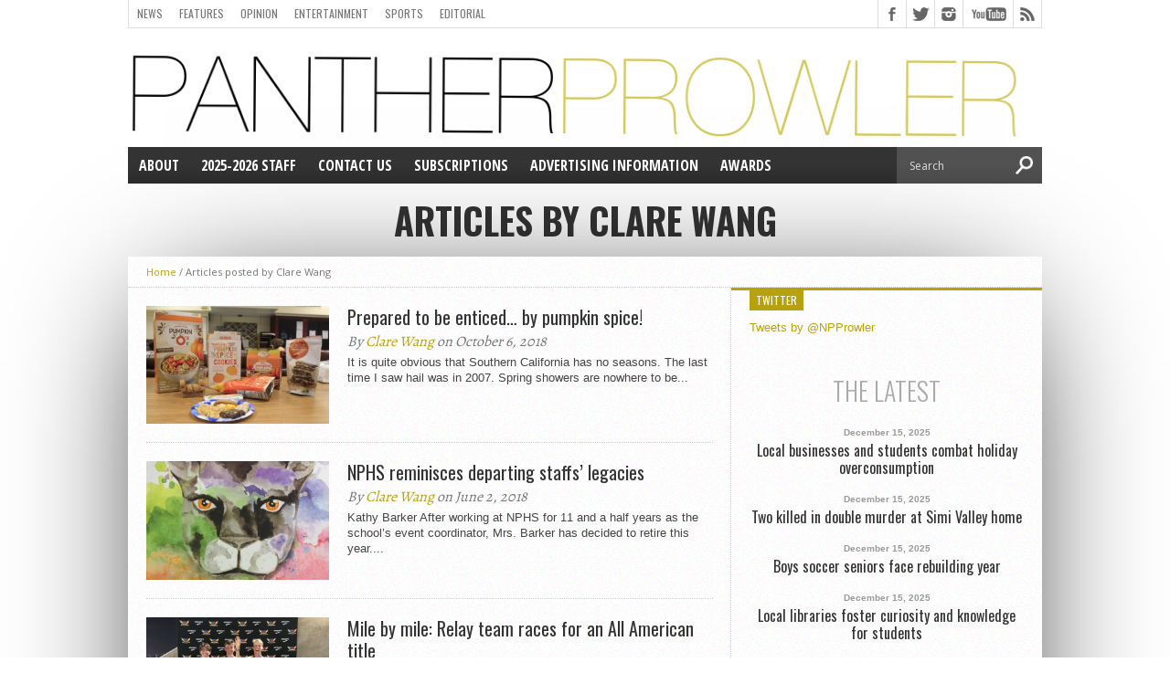

--- FILE ---
content_type: text/html; charset=UTF-8
request_url: https://pantherprowler.org/author/clarewang/
body_size: 12801
content:
<!DOCTYPE html>
<html xmlns="http://www.w3.org/1999/xhtml" lang="en-US">
<head>
<meta http-equiv="Content-Type" content="text/html; charset=UTF-8" />
<meta name="viewport" content="width=device-width, initial-scale=1, maximum-scale=1" />
<meta property="og:image" content="https://pantherprowler.org/wp-content/uploads/2018/10/tj-pumpkin-unedited-150x150.jpg" />

<title>Clare Wang, Author at Panther Prowler: the official newspaper of Newbury Park High School</title>

<!--[if lt IE 9]>
<link rel="stylesheet" type="text/css" href="https://pantherprowler.org/wp-content/themes/hottopix/css/iecss.css" />
<![endif]-->

<link rel="alternate" type="application/rss+xml" title="RSS 2.0" href="https://pantherprowler.org/feed/" />
<link rel="alternate" type="text/xml" title="RSS .92" href="https://pantherprowler.org/feed/rss/" />
<link rel="alternate" type="application/atom+xml" title="Atom 0.3" href="https://pantherprowler.org/feed/atom/" />
<link rel="pingback" href="https://pantherprowler.org/xmlrpc.php" />




<meta name='robots' content='index, follow, max-image-preview:large, max-snippet:-1, max-video-preview:-1' />
	<style>img:is([sizes="auto" i], [sizes^="auto," i]) { contain-intrinsic-size: 3000px 1500px }</style>
	
	<!-- This site is optimized with the Yoast SEO plugin v21.3 - https://yoast.com/wordpress/plugins/seo/ -->
	<link rel="canonical" href="https://pantherprowler.org/author/clarewang/" />
	<link rel="next" href="https://pantherprowler.org/author/clarewang/page/2/" />
	<meta property="og:locale" content="en_US" />
	<meta property="og:type" content="profile" />
	<meta property="og:title" content="Clare Wang, Author at Panther Prowler: the official newspaper of Newbury Park High School" />
	<meta property="og:url" content="https://pantherprowler.org/author/clarewang/" />
	<meta property="og:site_name" content="Panther Prowler: the official newspaper of Newbury Park High School" />
	<meta property="og:image" content="https://secure.gravatar.com/avatar/d4124d09c50ef63a4c13b745e62ed337?s=500&d=blank&r=g" />
	<script type="application/ld+json" class="yoast-schema-graph">{"@context":"https://schema.org","@graph":[{"@type":"ProfilePage","@id":"https://pantherprowler.org/author/clarewang/","url":"https://pantherprowler.org/author/clarewang/","name":"Clare Wang, Author at Panther Prowler: the official newspaper of Newbury Park High School","isPartOf":{"@id":"https://pantherprowler.org/#website"},"primaryImageOfPage":{"@id":"https://pantherprowler.org/author/clarewang/#primaryimage"},"image":{"@id":"https://pantherprowler.org/author/clarewang/#primaryimage"},"thumbnailUrl":"https://pantherprowler.org/wp-content/uploads/2018/10/tj-pumpkin-unedited.jpg","breadcrumb":{"@id":"https://pantherprowler.org/author/clarewang/#breadcrumb"},"inLanguage":"en-US","potentialAction":[{"@type":"ReadAction","target":["https://pantherprowler.org/author/clarewang/"]}]},{"@type":"ImageObject","inLanguage":"en-US","@id":"https://pantherprowler.org/author/clarewang/#primaryimage","url":"https://pantherprowler.org/wp-content/uploads/2018/10/tj-pumpkin-unedited.jpg","contentUrl":"https://pantherprowler.org/wp-content/uploads/2018/10/tj-pumpkin-unedited.jpg","width":5184,"height":3456},{"@type":"BreadcrumbList","@id":"https://pantherprowler.org/author/clarewang/#breadcrumb","itemListElement":[{"@type":"ListItem","position":1,"name":"Home","item":"https://pantherprowler.org/"},{"@type":"ListItem","position":2,"name":"Archives for Clare Wang"}]},{"@type":"WebSite","@id":"https://pantherprowler.org/#website","url":"https://pantherprowler.org/","name":"Panther Prowler: the official newspaper of Newbury Park High School","description":"The official newspaper of Newbury Park High School","potentialAction":[{"@type":"SearchAction","target":{"@type":"EntryPoint","urlTemplate":"https://pantherprowler.org/?s={search_term_string}"},"query-input":"required name=search_term_string"}],"inLanguage":"en-US"},{"@type":"Person","@id":"https://pantherprowler.org/#/schema/person/71d62e1281828ec4a117287191b158f7","name":"Clare Wang","image":{"@type":"ImageObject","inLanguage":"en-US","@id":"https://pantherprowler.org/#/schema/person/image/a06e17174e64a39319aa764478b41eec","url":"https://secure.gravatar.com/avatar/dfdbf4f930204c1698f6ecf88364ed8af1d45359995cff65a74dc0ef82fdae18?s=96&d=blank&r=g","contentUrl":"https://secure.gravatar.com/avatar/dfdbf4f930204c1698f6ecf88364ed8af1d45359995cff65a74dc0ef82fdae18?s=96&d=blank&r=g","caption":"Clare Wang"},"mainEntityOfPage":{"@id":"https://pantherprowler.org/author/clarewang/"}}]}</script>
	<!-- / Yoast SEO plugin. -->


<link rel='dns-prefetch' href='//platform-api.sharethis.com' />
<link rel='dns-prefetch' href='//fonts.googleapis.com' />
<link rel="alternate" type="application/rss+xml" title="Panther Prowler: the official newspaper of Newbury Park High School &raquo; Feed" href="https://pantherprowler.org/feed/" />
<link rel="alternate" type="application/rss+xml" title="Panther Prowler: the official newspaper of Newbury Park High School &raquo; Comments Feed" href="https://pantherprowler.org/comments/feed/" />
<link rel="alternate" type="application/rss+xml" title="Panther Prowler: the official newspaper of Newbury Park High School &raquo; Posts by Clare Wang Feed" href="https://pantherprowler.org/author/clarewang/feed/" />
<script type="text/javascript">
/* <![CDATA[ */
window._wpemojiSettings = {"baseUrl":"https:\/\/s.w.org\/images\/core\/emoji\/16.0.1\/72x72\/","ext":".png","svgUrl":"https:\/\/s.w.org\/images\/core\/emoji\/16.0.1\/svg\/","svgExt":".svg","source":{"concatemoji":"https:\/\/pantherprowler.org\/wp-includes\/js\/wp-emoji-release.min.js?ver=6.8.3"}};
/*! This file is auto-generated */
!function(s,n){var o,i,e;function c(e){try{var t={supportTests:e,timestamp:(new Date).valueOf()};sessionStorage.setItem(o,JSON.stringify(t))}catch(e){}}function p(e,t,n){e.clearRect(0,0,e.canvas.width,e.canvas.height),e.fillText(t,0,0);var t=new Uint32Array(e.getImageData(0,0,e.canvas.width,e.canvas.height).data),a=(e.clearRect(0,0,e.canvas.width,e.canvas.height),e.fillText(n,0,0),new Uint32Array(e.getImageData(0,0,e.canvas.width,e.canvas.height).data));return t.every(function(e,t){return e===a[t]})}function u(e,t){e.clearRect(0,0,e.canvas.width,e.canvas.height),e.fillText(t,0,0);for(var n=e.getImageData(16,16,1,1),a=0;a<n.data.length;a++)if(0!==n.data[a])return!1;return!0}function f(e,t,n,a){switch(t){case"flag":return n(e,"\ud83c\udff3\ufe0f\u200d\u26a7\ufe0f","\ud83c\udff3\ufe0f\u200b\u26a7\ufe0f")?!1:!n(e,"\ud83c\udde8\ud83c\uddf6","\ud83c\udde8\u200b\ud83c\uddf6")&&!n(e,"\ud83c\udff4\udb40\udc67\udb40\udc62\udb40\udc65\udb40\udc6e\udb40\udc67\udb40\udc7f","\ud83c\udff4\u200b\udb40\udc67\u200b\udb40\udc62\u200b\udb40\udc65\u200b\udb40\udc6e\u200b\udb40\udc67\u200b\udb40\udc7f");case"emoji":return!a(e,"\ud83e\udedf")}return!1}function g(e,t,n,a){var r="undefined"!=typeof WorkerGlobalScope&&self instanceof WorkerGlobalScope?new OffscreenCanvas(300,150):s.createElement("canvas"),o=r.getContext("2d",{willReadFrequently:!0}),i=(o.textBaseline="top",o.font="600 32px Arial",{});return e.forEach(function(e){i[e]=t(o,e,n,a)}),i}function t(e){var t=s.createElement("script");t.src=e,t.defer=!0,s.head.appendChild(t)}"undefined"!=typeof Promise&&(o="wpEmojiSettingsSupports",i=["flag","emoji"],n.supports={everything:!0,everythingExceptFlag:!0},e=new Promise(function(e){s.addEventListener("DOMContentLoaded",e,{once:!0})}),new Promise(function(t){var n=function(){try{var e=JSON.parse(sessionStorage.getItem(o));if("object"==typeof e&&"number"==typeof e.timestamp&&(new Date).valueOf()<e.timestamp+604800&&"object"==typeof e.supportTests)return e.supportTests}catch(e){}return null}();if(!n){if("undefined"!=typeof Worker&&"undefined"!=typeof OffscreenCanvas&&"undefined"!=typeof URL&&URL.createObjectURL&&"undefined"!=typeof Blob)try{var e="postMessage("+g.toString()+"("+[JSON.stringify(i),f.toString(),p.toString(),u.toString()].join(",")+"));",a=new Blob([e],{type:"text/javascript"}),r=new Worker(URL.createObjectURL(a),{name:"wpTestEmojiSupports"});return void(r.onmessage=function(e){c(n=e.data),r.terminate(),t(n)})}catch(e){}c(n=g(i,f,p,u))}t(n)}).then(function(e){for(var t in e)n.supports[t]=e[t],n.supports.everything=n.supports.everything&&n.supports[t],"flag"!==t&&(n.supports.everythingExceptFlag=n.supports.everythingExceptFlag&&n.supports[t]);n.supports.everythingExceptFlag=n.supports.everythingExceptFlag&&!n.supports.flag,n.DOMReady=!1,n.readyCallback=function(){n.DOMReady=!0}}).then(function(){return e}).then(function(){var e;n.supports.everything||(n.readyCallback(),(e=n.source||{}).concatemoji?t(e.concatemoji):e.wpemoji&&e.twemoji&&(t(e.twemoji),t(e.wpemoji)))}))}((window,document),window._wpemojiSettings);
/* ]]> */
</script>
<link rel='stylesheet' id='sbi_styles-css' href='https://pantherprowler.org/wp-content/plugins/instagram-feed/css/sbi-styles.min.css?ver=6.2.4' type='text/css' media='all' />
<style id='wp-emoji-styles-inline-css' type='text/css'>

	img.wp-smiley, img.emoji {
		display: inline !important;
		border: none !important;
		box-shadow: none !important;
		height: 1em !important;
		width: 1em !important;
		margin: 0 0.07em !important;
		vertical-align: -0.1em !important;
		background: none !important;
		padding: 0 !important;
	}
</style>
<link rel='stylesheet' id='wp-block-library-css' href='https://pantherprowler.org/wp-includes/css/dist/block-library/style.min.css?ver=6.8.3' type='text/css' media='all' />
<style id='classic-theme-styles-inline-css' type='text/css'>
/*! This file is auto-generated */
.wp-block-button__link{color:#fff;background-color:#32373c;border-radius:9999px;box-shadow:none;text-decoration:none;padding:calc(.667em + 2px) calc(1.333em + 2px);font-size:1.125em}.wp-block-file__button{background:#32373c;color:#fff;text-decoration:none}
</style>
<link rel='stylesheet' id='coblocks-frontend-css' href='https://pantherprowler.org/wp-content/plugins/coblocks/dist/style-coblocks-1.css?ver=3.1.4' type='text/css' media='all' />
<link rel='stylesheet' id='coblocks-extensions-css' href='https://pantherprowler.org/wp-content/plugins/coblocks/dist/style-coblocks-extensions.css?ver=3.1.4' type='text/css' media='all' />
<style id='global-styles-inline-css' type='text/css'>
:root{--wp--preset--aspect-ratio--square: 1;--wp--preset--aspect-ratio--4-3: 4/3;--wp--preset--aspect-ratio--3-4: 3/4;--wp--preset--aspect-ratio--3-2: 3/2;--wp--preset--aspect-ratio--2-3: 2/3;--wp--preset--aspect-ratio--16-9: 16/9;--wp--preset--aspect-ratio--9-16: 9/16;--wp--preset--color--black: #000000;--wp--preset--color--cyan-bluish-gray: #abb8c3;--wp--preset--color--white: #ffffff;--wp--preset--color--pale-pink: #f78da7;--wp--preset--color--vivid-red: #cf2e2e;--wp--preset--color--luminous-vivid-orange: #ff6900;--wp--preset--color--luminous-vivid-amber: #fcb900;--wp--preset--color--light-green-cyan: #7bdcb5;--wp--preset--color--vivid-green-cyan: #00d084;--wp--preset--color--pale-cyan-blue: #8ed1fc;--wp--preset--color--vivid-cyan-blue: #0693e3;--wp--preset--color--vivid-purple: #9b51e0;--wp--preset--gradient--vivid-cyan-blue-to-vivid-purple: linear-gradient(135deg,rgba(6,147,227,1) 0%,rgb(155,81,224) 100%);--wp--preset--gradient--light-green-cyan-to-vivid-green-cyan: linear-gradient(135deg,rgb(122,220,180) 0%,rgb(0,208,130) 100%);--wp--preset--gradient--luminous-vivid-amber-to-luminous-vivid-orange: linear-gradient(135deg,rgba(252,185,0,1) 0%,rgba(255,105,0,1) 100%);--wp--preset--gradient--luminous-vivid-orange-to-vivid-red: linear-gradient(135deg,rgba(255,105,0,1) 0%,rgb(207,46,46) 100%);--wp--preset--gradient--very-light-gray-to-cyan-bluish-gray: linear-gradient(135deg,rgb(238,238,238) 0%,rgb(169,184,195) 100%);--wp--preset--gradient--cool-to-warm-spectrum: linear-gradient(135deg,rgb(74,234,220) 0%,rgb(151,120,209) 20%,rgb(207,42,186) 40%,rgb(238,44,130) 60%,rgb(251,105,98) 80%,rgb(254,248,76) 100%);--wp--preset--gradient--blush-light-purple: linear-gradient(135deg,rgb(255,206,236) 0%,rgb(152,150,240) 100%);--wp--preset--gradient--blush-bordeaux: linear-gradient(135deg,rgb(254,205,165) 0%,rgb(254,45,45) 50%,rgb(107,0,62) 100%);--wp--preset--gradient--luminous-dusk: linear-gradient(135deg,rgb(255,203,112) 0%,rgb(199,81,192) 50%,rgb(65,88,208) 100%);--wp--preset--gradient--pale-ocean: linear-gradient(135deg,rgb(255,245,203) 0%,rgb(182,227,212) 50%,rgb(51,167,181) 100%);--wp--preset--gradient--electric-grass: linear-gradient(135deg,rgb(202,248,128) 0%,rgb(113,206,126) 100%);--wp--preset--gradient--midnight: linear-gradient(135deg,rgb(2,3,129) 0%,rgb(40,116,252) 100%);--wp--preset--font-size--small: 13px;--wp--preset--font-size--medium: 20px;--wp--preset--font-size--large: 36px;--wp--preset--font-size--x-large: 42px;--wp--preset--spacing--20: 0.44rem;--wp--preset--spacing--30: 0.67rem;--wp--preset--spacing--40: 1rem;--wp--preset--spacing--50: 1.5rem;--wp--preset--spacing--60: 2.25rem;--wp--preset--spacing--70: 3.38rem;--wp--preset--spacing--80: 5.06rem;--wp--preset--shadow--natural: 6px 6px 9px rgba(0, 0, 0, 0.2);--wp--preset--shadow--deep: 12px 12px 50px rgba(0, 0, 0, 0.4);--wp--preset--shadow--sharp: 6px 6px 0px rgba(0, 0, 0, 0.2);--wp--preset--shadow--outlined: 6px 6px 0px -3px rgba(255, 255, 255, 1), 6px 6px rgba(0, 0, 0, 1);--wp--preset--shadow--crisp: 6px 6px 0px rgba(0, 0, 0, 1);}:where(.is-layout-flex){gap: 0.5em;}:where(.is-layout-grid){gap: 0.5em;}body .is-layout-flex{display: flex;}.is-layout-flex{flex-wrap: wrap;align-items: center;}.is-layout-flex > :is(*, div){margin: 0;}body .is-layout-grid{display: grid;}.is-layout-grid > :is(*, div){margin: 0;}:where(.wp-block-columns.is-layout-flex){gap: 2em;}:where(.wp-block-columns.is-layout-grid){gap: 2em;}:where(.wp-block-post-template.is-layout-flex){gap: 1.25em;}:where(.wp-block-post-template.is-layout-grid){gap: 1.25em;}.has-black-color{color: var(--wp--preset--color--black) !important;}.has-cyan-bluish-gray-color{color: var(--wp--preset--color--cyan-bluish-gray) !important;}.has-white-color{color: var(--wp--preset--color--white) !important;}.has-pale-pink-color{color: var(--wp--preset--color--pale-pink) !important;}.has-vivid-red-color{color: var(--wp--preset--color--vivid-red) !important;}.has-luminous-vivid-orange-color{color: var(--wp--preset--color--luminous-vivid-orange) !important;}.has-luminous-vivid-amber-color{color: var(--wp--preset--color--luminous-vivid-amber) !important;}.has-light-green-cyan-color{color: var(--wp--preset--color--light-green-cyan) !important;}.has-vivid-green-cyan-color{color: var(--wp--preset--color--vivid-green-cyan) !important;}.has-pale-cyan-blue-color{color: var(--wp--preset--color--pale-cyan-blue) !important;}.has-vivid-cyan-blue-color{color: var(--wp--preset--color--vivid-cyan-blue) !important;}.has-vivid-purple-color{color: var(--wp--preset--color--vivid-purple) !important;}.has-black-background-color{background-color: var(--wp--preset--color--black) !important;}.has-cyan-bluish-gray-background-color{background-color: var(--wp--preset--color--cyan-bluish-gray) !important;}.has-white-background-color{background-color: var(--wp--preset--color--white) !important;}.has-pale-pink-background-color{background-color: var(--wp--preset--color--pale-pink) !important;}.has-vivid-red-background-color{background-color: var(--wp--preset--color--vivid-red) !important;}.has-luminous-vivid-orange-background-color{background-color: var(--wp--preset--color--luminous-vivid-orange) !important;}.has-luminous-vivid-amber-background-color{background-color: var(--wp--preset--color--luminous-vivid-amber) !important;}.has-light-green-cyan-background-color{background-color: var(--wp--preset--color--light-green-cyan) !important;}.has-vivid-green-cyan-background-color{background-color: var(--wp--preset--color--vivid-green-cyan) !important;}.has-pale-cyan-blue-background-color{background-color: var(--wp--preset--color--pale-cyan-blue) !important;}.has-vivid-cyan-blue-background-color{background-color: var(--wp--preset--color--vivid-cyan-blue) !important;}.has-vivid-purple-background-color{background-color: var(--wp--preset--color--vivid-purple) !important;}.has-black-border-color{border-color: var(--wp--preset--color--black) !important;}.has-cyan-bluish-gray-border-color{border-color: var(--wp--preset--color--cyan-bluish-gray) !important;}.has-white-border-color{border-color: var(--wp--preset--color--white) !important;}.has-pale-pink-border-color{border-color: var(--wp--preset--color--pale-pink) !important;}.has-vivid-red-border-color{border-color: var(--wp--preset--color--vivid-red) !important;}.has-luminous-vivid-orange-border-color{border-color: var(--wp--preset--color--luminous-vivid-orange) !important;}.has-luminous-vivid-amber-border-color{border-color: var(--wp--preset--color--luminous-vivid-amber) !important;}.has-light-green-cyan-border-color{border-color: var(--wp--preset--color--light-green-cyan) !important;}.has-vivid-green-cyan-border-color{border-color: var(--wp--preset--color--vivid-green-cyan) !important;}.has-pale-cyan-blue-border-color{border-color: var(--wp--preset--color--pale-cyan-blue) !important;}.has-vivid-cyan-blue-border-color{border-color: var(--wp--preset--color--vivid-cyan-blue) !important;}.has-vivid-purple-border-color{border-color: var(--wp--preset--color--vivid-purple) !important;}.has-vivid-cyan-blue-to-vivid-purple-gradient-background{background: var(--wp--preset--gradient--vivid-cyan-blue-to-vivid-purple) !important;}.has-light-green-cyan-to-vivid-green-cyan-gradient-background{background: var(--wp--preset--gradient--light-green-cyan-to-vivid-green-cyan) !important;}.has-luminous-vivid-amber-to-luminous-vivid-orange-gradient-background{background: var(--wp--preset--gradient--luminous-vivid-amber-to-luminous-vivid-orange) !important;}.has-luminous-vivid-orange-to-vivid-red-gradient-background{background: var(--wp--preset--gradient--luminous-vivid-orange-to-vivid-red) !important;}.has-very-light-gray-to-cyan-bluish-gray-gradient-background{background: var(--wp--preset--gradient--very-light-gray-to-cyan-bluish-gray) !important;}.has-cool-to-warm-spectrum-gradient-background{background: var(--wp--preset--gradient--cool-to-warm-spectrum) !important;}.has-blush-light-purple-gradient-background{background: var(--wp--preset--gradient--blush-light-purple) !important;}.has-blush-bordeaux-gradient-background{background: var(--wp--preset--gradient--blush-bordeaux) !important;}.has-luminous-dusk-gradient-background{background: var(--wp--preset--gradient--luminous-dusk) !important;}.has-pale-ocean-gradient-background{background: var(--wp--preset--gradient--pale-ocean) !important;}.has-electric-grass-gradient-background{background: var(--wp--preset--gradient--electric-grass) !important;}.has-midnight-gradient-background{background: var(--wp--preset--gradient--midnight) !important;}.has-small-font-size{font-size: var(--wp--preset--font-size--small) !important;}.has-medium-font-size{font-size: var(--wp--preset--font-size--medium) !important;}.has-large-font-size{font-size: var(--wp--preset--font-size--large) !important;}.has-x-large-font-size{font-size: var(--wp--preset--font-size--x-large) !important;}
:where(.wp-block-post-template.is-layout-flex){gap: 1.25em;}:where(.wp-block-post-template.is-layout-grid){gap: 1.25em;}
:where(.wp-block-columns.is-layout-flex){gap: 2em;}:where(.wp-block-columns.is-layout-grid){gap: 2em;}
:root :where(.wp-block-pullquote){font-size: 1.5em;line-height: 1.6;}
</style>
<link rel='stylesheet' id='gm-delete-comments-css' href='https://pantherprowler.org/wp-content/plugins/delete-comments/public/css/gm-delete-comments-public.css?ver=1.0.0' type='text/css' media='all' />
<link rel='stylesheet' id='slick-min-css' href='https://pantherprowler.org/wp-content/plugins/popular-posts-by-webline/admin/assets/css/slick.css?ver=1.0.7' type='text/css' media='all' />
<link rel='stylesheet' id='slick-theme-css' href='https://pantherprowler.org/wp-content/plugins/popular-posts-by-webline/admin/assets/css/slick-theme.css?ver=1.0.7' type='text/css' media='all' />
<link rel='stylesheet' id='popular-posts-style-css' href='https://pantherprowler.org/wp-content/plugins/popular-posts-by-webline/admin/assets/css/popular-posts-style.css?ver=1.0.7' type='text/css' media='all' />
<link rel='stylesheet' id='wp-components-css' href='https://pantherprowler.org/wp-includes/css/dist/components/style.min.css?ver=6.8.3' type='text/css' media='all' />
<link rel='stylesheet' id='godaddy-styles-css' href='https://pantherprowler.org/wp-content/plugins/coblocks/includes/Dependencies/GoDaddy/Styles/build/latest.css?ver=2.0.2' type='text/css' media='all' />
<link rel='stylesheet' id='mvp-style-css' href='https://pantherprowler.org/wp-content/themes/hottopix/style.css?ver=6.8.3' type='text/css' media='all' />
<link rel='stylesheet' id='reset-css' href='https://pantherprowler.org/wp-content/themes/hottopix/css/reset.css?ver=6.8.3' type='text/css' media='all' />
<link rel='stylesheet' id='media-queries-css' href='https://pantherprowler.org/wp-content/themes/hottopix/css/media-queries.css?ver=6.8.3' type='text/css' media='all' />
<link rel='stylesheet' id='googlefonts-css' href='http://fonts.googleapis.com/css?family=Open+Sans%3A400%2C600%2C700%7COpen+Sans+Condensed%3A300%2C700%7COswald%3A300%2C400%2C700%7CAlegreya%3A400&#038;subset=latin%2Clatin-ext%2Ccyrillic%2Ccyrillic-ext%2Cgreek-ext%2Cgreek%2Cvietnamese&#038;ver=6.8.3' type='text/css' media='all' />
<script type="text/javascript" src="https://pantherprowler.org/wp-includes/js/jquery/jquery.min.js?ver=3.7.1" id="jquery-core-js"></script>
<script type="text/javascript" src="https://pantherprowler.org/wp-includes/js/jquery/jquery-migrate.min.js?ver=3.4.1" id="jquery-migrate-js"></script>
<script type="text/javascript" src="https://pantherprowler.org/wp-content/plugins/delete-comments/public/js/gm-delete-comments-public.js?ver=1.0.0" id="gm-delete-comments-js"></script>
<script type="text/javascript" src="//platform-api.sharethis.com/js/sharethis.js#source=googleanalytics-wordpress#product=ga" id="googleanalytics-platform-sharethis-js"></script>
<link rel="https://api.w.org/" href="https://pantherprowler.org/wp-json/" /><link rel="alternate" title="JSON" type="application/json" href="https://pantherprowler.org/wp-json/wp/v2/users/62" /><link rel="EditURI" type="application/rsd+xml" title="RSD" href="https://pantherprowler.org/xmlrpc.php?rsd" />








<style type='text/css'>



@import url(http://fonts.googleapis.com/css?family=Open+Sans+Condensed:100,200,300,400,500,600,700,800,900|Oswald:100,200,300,400,500,600,700,800,900|Oswald:100,200,300,400,500,600,700,800,900&subset=latin,latin-ext,cyrillic,cyrillic-ext,greek-ext,greek,vietnamese);



ul.main-nav li a,

ul.main-nav li ul li a {

	font-family: 'Open Sans Condensed', sans-serif;

	}



.main-text h1,

.sub-text h2 {

	font-family: 'Oswald', sans-serif;

	}



.home-widget .cat-dark-text h2,

.home-widget .category-light h2 a,

.sidebar-small-widget .category-light h2 a,

ul.home-carousel li h2,

h1.headline,

h1.headline-page,

.prev-post a,

.next-post a,

.related-text a,

#post-404 h1,

h3.cat-header,

.archive-text h2 a,

.archive-text-noimg h2 a,

ul.widget-buzz li h2 a,

.sidebar-widget .cat-dark-text h2,

.sidebar-widget .category-light h2 a,

.footer-widget .category-light h2 a {

	font-family: 'Oswald', sans-serif;

	}



#logo-wrapper,

#logo-small {

	height: 115px;

	}



ul.main-nav li:hover,

ul.main-nav li a:hover,

ul.main-nav li.current-menu-item,

ul.main-nav li.current-post-parent {

	background: #b8a10e url(https://pantherprowler.org/wp-content/themes/hottopix/images/menu-fade.png) repeat-x bottom;

	}



span.comment-count,

h3.post-header,

h3.comment-header,

h3.home-widget-header,

h3.small-widget-header,

h3.sidebar-widget-header,

span.post-tags-header,

.post-tags a:hover,

ul.tabber-widget li.active,

ul.tabber-widget li:hover,

.tag-cloud a:hover {

	background: #b8a10e;

	}



span.home-widget-header,

span.small-widget-header,

span.sidebar-widget-header,

ul.tabber-widget,

#comments,

#related-posts {

	border-top: 3px solid #b8a10e;

	}



ol.commentlist {

	border-bottom: 3px solid #b8a10e;

	}



.prev-post,

.next-post {

	color: #b8a10e;

	}



#nav-wrapper {

	background: #333333 url(https://pantherprowler.org/wp-content/themes/hottopix/images/menu-fade.png) repeat-x bottom;

	}



ul.main-nav li ul li {

	background: #333333;

	}



#nav-mobi select {

	background: #333333 url(https://pantherprowler.org/wp-content/themes/hottopix/images/triangle-dark.png) no-repeat right;

	}



a, a:visited {

	color: #b8a10e;

	}



#wallpaper {

	background: url() no-repeat 50% 0;

	}



</style>		<style type="text/css" id="wp-custom-css">
			/*
You can add your own CSS here.
							
Click the help icon above to learn more.
*/
		</style>
		

<style type="text/css">

</style>

</head>

<body class="archive author author-clarewang author-62 wp-theme-hottopix">

<div id="site">
	
	<div id="wrapper">
		<div id="header-wrapper">
			<div id="top-header-wrapper">
				<div id="top-nav">
					<div class="menu-articles-container"><ul id="menu-articles" class="menu"><li id="menu-item-16229" class="menu-item menu-item-type-taxonomy menu-item-object-category menu-item-16229"><a href="https://pantherprowler.org/category/news/">News</a></li>
<li id="menu-item-16232" class="menu-item menu-item-type-taxonomy menu-item-object-category menu-item-16232"><a href="https://pantherprowler.org/category/features/">Features</a></li>
<li id="menu-item-16231" class="menu-item menu-item-type-taxonomy menu-item-object-category menu-item-16231"><a href="https://pantherprowler.org/category/opinion/">Opinion</a></li>
<li id="menu-item-16230" class="menu-item menu-item-type-taxonomy menu-item-object-category menu-item-16230"><a href="https://pantherprowler.org/category/entertainment/">Entertainment</a></li>
<li id="menu-item-16233" class="menu-item menu-item-type-taxonomy menu-item-object-category menu-item-16233"><a href="https://pantherprowler.org/category/sports/">Sports</a></li>
<li id="menu-item-16234" class="menu-item menu-item-type-taxonomy menu-item-object-category menu-item-16234"><a href="https://pantherprowler.org/category/editorial/">Editorial</a></li>
</ul></div>
				</div><!--top-nav-->
				<div id="content-social">
					<ul>
						
						<li><a href="http://www.facebook.com/NPProwler" alt="Facebook" class="fb-but" target="_blank"></a></li>
						
						
						<li><a href="http://www.twitter.com/NPProwler" alt="Twitter" class="twitter-but" target="_blank"></a></li>
						
						
						
						<li><a href="http://www.instagram.com/NPProwler" alt="Instagram" class="instagram-but" target="_blank"></a></li>
						
						
						
						
						<li><a href="http://www.youtube.com/user/NPHSPantherProwler" alt="YouTube" class="youtube-but" target="_blank"></a></li>
						
						
						<li><a href="https://pantherprowler.org/feed/rss/" alt="RSS Feed" class="rss-but"></a></li>
					</ul>
				</div><!--content-social-->
			</div><!--top-header-wrapper-->
			
			
			<div id="logo-wrapper" itemscope itemtype="http://schema.org/Organization">
				
					<a itemprop="url" href="https://pantherprowler.org"><img itemprop="logo" src="https://pantherprowler.org/wp-content/uploads/2020/11/pleasework.png" alt="Panther Prowler: the official newspaper of Newbury Park High School" /></a>
				
			</div><!--logo-wrapper-->
			
		</div><!--header-wrapper-->
		<div id="nav-wrapper">
			
			
				<div id="nav-mobi">
 					<div class="menu-top-menu-container"><select><option value="#">Menu</option><option value="https://pantherprowler.org/about/" id="menu-item-30">About</option>
<option value="https://pantherprowler.org/2025-2026-staff/" id="menu-item-15764">2025-2026 Staff</option>
<option value="https://pantherprowler.org/contact-us/" id="menu-item-29">Contact Us</option>
<option value="https://pantherprowler.org/subscriptions-2/" id="menu-item-15773">Subscriptions</option>
<option value="https://pantherprowler.org/advertising-information/" id="menu-item-79">Advertising Information</option>
<option value="https://pantherprowler.org/awards/" id="menu-item-1328">Awards</option>
<option value="https://pantherprowler.org/2025-2026-issues/" id="menu-item-15871">2025-2026 Issues</option>
</select></div>
				</div><!--nav-mobi-->
			
			<ul class="main-nav">
				<div class="menu-top-menu-container"><ul id="menu-top-menu-1" class="menu"><li class="menu-item menu-item-type-post_type menu-item-object-page menu-item-30"><a href="https://pantherprowler.org/about/">About</a></li>
<li class="menu-item menu-item-type-post_type menu-item-object-page menu-item-15764"><a href="https://pantherprowler.org/2025-2026-staff/">2025-2026 Staff</a></li>
<li class="menu-item menu-item-type-post_type menu-item-object-page menu-item-29"><a href="https://pantherprowler.org/contact-us/">Contact Us</a></li>
<li class="menu-item menu-item-type-post_type menu-item-object-page menu-item-15773"><a href="https://pantherprowler.org/subscriptions-2/">Subscriptions</a></li>
<li class="menu-item menu-item-type-post_type menu-item-object-page menu-item-79"><a href="https://pantherprowler.org/advertising-information/">Advertising Information</a></li>
<li class="menu-item menu-item-type-post_type menu-item-object-page menu-item-1328"><a href="https://pantherprowler.org/awards/">Awards</a></li>
<li class="menu-item menu-item-type-post_type menu-item-object-page menu-item-15871"><a href="https://pantherprowler.org/2025-2026-issues/">2025-2026 Issues</a></li>
</ul></div>
			</ul><!--main-nav-->
			<div id="main-search">
				<form method="get" id="searchform" action="https://pantherprowler.org/">
	<input type="text" name="s" id="s" value="Search" onfocus='if (this.value == "Search") { this.value = ""; }' onblur='if (this.value == "") { this.value = "Search"; }' />
	<input type="hidden" id="search-button" />
</form>
			</div><!--main-search-->
		</div><!--nav-wrapper-->





<div id="category-header">

	<h3 class="cat-header">Articles by Clare Wang</h3>

	
</div><!--category-header-->

<div id="main">

	<div id="content-wrapper">

		<div class="breadcrumb">

			<div id="crumbs"><a href="https://pantherprowler.org">Home</a> / <span class="current">Articles posted by Clare Wang</span></div>
		</div><!--breadcrumb-->

		<div id="home-main">

			
				
			
			<div id="archive-wrapper">

				<ul class="archive-list">

					
					<li>

						
						<div class="archive-image">

							<a href="https://pantherprowler.org/prepared-to-be-enticed-by-pumpkin-spice/">

							<img width="300" height="194" src="https://pantherprowler.org/wp-content/uploads/2018/10/tj-pumpkin-unedited-300x194.jpg" class="attachment-medium-thumb size-medium-thumb wp-post-image" alt="" decoding="async" fetchpriority="high" srcset="https://pantherprowler.org/wp-content/uploads/2018/10/tj-pumpkin-unedited-300x194.jpg 300w, https://pantherprowler.org/wp-content/uploads/2018/10/tj-pumpkin-unedited-620x400.jpg 620w, https://pantherprowler.org/wp-content/uploads/2018/10/tj-pumpkin-unedited-85x54.jpg 85w" sizes="(max-width: 300px) 100vw, 300px" />
							
							
							</a>

						</div><!--archive-image-->

						<div class="archive-text">

							<h2><a href="https://pantherprowler.org/prepared-to-be-enticed-by-pumpkin-spice/">Prepared to be enticed&#8230; by pumpkin spice!</a></h2>

							<span class="archive-byline">By <a href="https://pantherprowler.org/author/clarewang/" title="Posts by Clare Wang" rel="author">Clare Wang</a> on October 6, 2018</span>

							<p>It is quite obvious that Southern California has no seasons. The last time I saw hail was in 2007. Spring showers are nowhere to be...</p>

						</div><!--archive-text-->

						
					</li>

					
					<li>

						
						<div class="archive-image">

							<a href="https://pantherprowler.org/nphs-reminisces-departing-staffs-legacies/">

							<img width="300" height="194" src="https://pantherprowler.org/wp-content/uploads/2018/06/feature-image-2-e1527882380270-300x194.jpg" class="attachment-medium-thumb size-medium-thumb wp-post-image" alt="" decoding="async" srcset="https://pantherprowler.org/wp-content/uploads/2018/06/feature-image-2-e1527882380270-300x194.jpg 300w, https://pantherprowler.org/wp-content/uploads/2018/06/feature-image-2-e1527882380270-620x400.jpg 620w, https://pantherprowler.org/wp-content/uploads/2018/06/feature-image-2-e1527882380270-85x54.jpg 85w" sizes="(max-width: 300px) 100vw, 300px" />
							
							
							</a>

						</div><!--archive-image-->

						<div class="archive-text">

							<h2><a href="https://pantherprowler.org/nphs-reminisces-departing-staffs-legacies/">NPHS reminisces departing staffs&#8217; legacies</a></h2>

							<span class="archive-byline">By <a href="https://pantherprowler.org/author/clarewang/" title="Posts by Clare Wang" rel="author">Clare Wang</a> on June 2, 2018</span>

							<p>Kathy Barker After working at NPHS for 11 and a half years as the school’s event coordinator, Mrs. Barker has decided to retire this year....</p>

						</div><!--archive-text-->

						
					</li>

					
					<li>

						
						<div class="archive-image">

							<a href="https://pantherprowler.org/mile-by-mile-relay-team-races-for-an-all-american-title/">

							<img width="300" height="194" src="https://pantherprowler.org/wp-content/uploads/2018/06/IMG_9977-300x194.jpg" class="attachment-medium-thumb size-medium-thumb wp-post-image" alt="" decoding="async" srcset="https://pantherprowler.org/wp-content/uploads/2018/06/IMG_9977-300x194.jpg 300w, https://pantherprowler.org/wp-content/uploads/2018/06/IMG_9977-620x400.jpg 620w, https://pantherprowler.org/wp-content/uploads/2018/06/IMG_9977-85x54.jpg 85w" sizes="(max-width: 300px) 100vw, 300px" />
							
							
							</a>

						</div><!--archive-image-->

						<div class="archive-text">

							<h2><a href="https://pantherprowler.org/mile-by-mile-relay-team-races-for-an-all-american-title/">Mile by mile: Relay team races for an All American title</a></h2>

							<span class="archive-byline">By <a href="https://pantherprowler.org/author/clarewang/" title="Posts by Clare Wang" rel="author">Clare Wang</a> on June 2, 2018</span>

							<p>“You can feel the pressure and anticipation building. It’s a high-stress, high-pressure environment,” Ethan Ronk, junior, said. “Whenever I’m racing, I’m not thinking. I’m focused...</p>

						</div><!--archive-text-->

						
					</li>

					
					<li>

						
						<div class="archive-image">

							<a href="https://pantherprowler.org/spring-sports-flies-by/">

							<img width="300" height="194" src="https://pantherprowler.org/wp-content/uploads/2018/06/boys-lacrosse-submitted-by-yearbook-300x194.jpg" class="attachment-medium-thumb size-medium-thumb wp-post-image" alt="" decoding="async" loading="lazy" srcset="https://pantherprowler.org/wp-content/uploads/2018/06/boys-lacrosse-submitted-by-yearbook-300x194.jpg 300w, https://pantherprowler.org/wp-content/uploads/2018/06/boys-lacrosse-submitted-by-yearbook-620x400.jpg 620w, https://pantherprowler.org/wp-content/uploads/2018/06/boys-lacrosse-submitted-by-yearbook-85x54.jpg 85w" sizes="auto, (max-width: 300px) 100vw, 300px" />
							
							
							</a>

						</div><!--archive-image-->

						<div class="archive-text">

							<h2><a href="https://pantherprowler.org/spring-sports-flies-by/">Spring sports fly by</a></h2>

							<span class="archive-byline">By <a href="https://pantherprowler.org/author/clarewang/" title="Posts by Clare Wang" rel="author">Clare Wang</a> on June 2, 2018</span>

							<p>Boys’ Baseball: This year’s boys’ baseball season took a turn as they headed into playoffs and Marmonte league. Their success in games and team bonding...</p>

						</div><!--archive-text-->

						
					</li>

					
					<li>

						
						<div class="archive-text-noimg">

							<h2><a href="https://pantherprowler.org/the-renaissance-man-is-on-the-clock/">The Renaissance Man is on the clock</a></h2>

							<span class="archive-byline">By <a href="https://pantherprowler.org/author/clarewang/" title="Posts by Clare Wang" rel="author">Clare Wang</a> on February 23, 2018</span>

							<p>The phrase “Renaissance Man” is famously used to describe Leonardo da Vinci, a leading figure in the arts, writing, mathematics and engineering during his time....</p>

						</div><!--archive-text-noimg-->

						
					</li>

					
					<li>

						
						<div class="archive-image">

							<a href="https://pantherprowler.org/lls-aims-to-raise-50000-for-blood-cancer-research/">

							<img width="300" height="194" src="https://pantherprowler.org/wp-content/uploads/2018/02/LLS-logo-V-Color-300x194.png" class="attachment-medium-thumb size-medium-thumb wp-post-image" alt="" decoding="async" loading="lazy" srcset="https://pantherprowler.org/wp-content/uploads/2018/02/LLS-logo-V-Color-300x194.png 300w, https://pantherprowler.org/wp-content/uploads/2018/02/LLS-logo-V-Color-620x400.png 620w, https://pantherprowler.org/wp-content/uploads/2018/02/LLS-logo-V-Color-85x54.png 85w" sizes="auto, (max-width: 300px) 100vw, 300px" />
							
							
							</a>

						</div><!--archive-image-->

						<div class="archive-text">

							<h2><a href="https://pantherprowler.org/lls-aims-to-raise-50000-for-blood-cancer-research/">LLS aims to raise $50,000 for blood cancer research</a></h2>

							<span class="archive-byline">By <a href="https://pantherprowler.org/author/clarewang/" title="Posts by Clare Wang" rel="author">Clare Wang</a> on February 9, 2018</span>

							<p>Leukemia Lymphoma Society (LLS) was founded in 1949, when the survival rate for kids diagnosed with Leukemia was just 8 percent. Now, that figure has...</p>

						</div><!--archive-text-->

						
					</li>

					
					<li>

						
						<div class="archive-image">

							<a href="https://pantherprowler.org/pool-closing-disrupts-sports/">

							<img width="300" height="194" src="https://pantherprowler.org/wp-content/uploads/2018/01/pool-closing-sarah-300x194.jpg" class="attachment-medium-thumb size-medium-thumb wp-post-image" alt="" decoding="async" loading="lazy" srcset="https://pantherprowler.org/wp-content/uploads/2018/01/pool-closing-sarah-300x194.jpg 300w, https://pantherprowler.org/wp-content/uploads/2018/01/pool-closing-sarah-620x400.jpg 620w, https://pantherprowler.org/wp-content/uploads/2018/01/pool-closing-sarah-85x54.jpg 85w" sizes="auto, (max-width: 300px) 100vw, 300px" />
							
							
							</a>

						</div><!--archive-image-->

						<div class="archive-text">

							<h2><a href="https://pantherprowler.org/pool-closing-disrupts-sports/">Pool closing disrupts sports</a></h2>

							<span class="archive-byline">By <a href="https://pantherprowler.org/author/clarewang/" title="Posts by Clare Wang" rel="author">Clare Wang</a> on January 24, 2018</span>

							<p>Girls’ water polo will not finish out their season in the pool, while swim team will not be able to use the pool at all...</p>

						</div><!--archive-text-->

						
					</li>

					
					<li>

						
						<div class="archive-image">

							<a href="https://pantherprowler.org/early-graduates-get-a-jump-start-on-the-rest-of-their-lives/">

							<img width="300" height="194" src="https://pantherprowler.org/wp-content/uploads/2018/01/midterm-grads-edited-emily-300x194.jpg" class="attachment-medium-thumb size-medium-thumb wp-post-image" alt="" decoding="async" loading="lazy" srcset="https://pantherprowler.org/wp-content/uploads/2018/01/midterm-grads-edited-emily-300x194.jpg 300w, https://pantherprowler.org/wp-content/uploads/2018/01/midterm-grads-edited-emily-620x400.jpg 620w, https://pantherprowler.org/wp-content/uploads/2018/01/midterm-grads-edited-emily-85x54.jpg 85w" sizes="auto, (max-width: 300px) 100vw, 300px" />
							
							
							</a>

						</div><!--archive-image-->

						<div class="archive-text">

							<h2><a href="https://pantherprowler.org/early-graduates-get-a-jump-start-on-the-rest-of-their-lives/">Early graduates get a jump start on the rest of their lives</a></h2>

							<span class="archive-byline">By <a href="https://pantherprowler.org/author/clarewang/" title="Posts by Clare Wang" rel="author">Clare Wang</a> on January 24, 2018</span>

							<p>After students got a much-needed rest during winter break, the last thing they want to do is return to school. While most students have to...</p>

						</div><!--archive-text-->

						
					</li>

					
					<li>

						
						<div class="archive-image">

							<a href="https://pantherprowler.org/students-race-in-their-own-boat-creations/">

							<img width="300" height="194" src="https://pantherprowler.org/wp-content/uploads/2017/12/boatraceswinner-300x194.jpg" class="attachment-medium-thumb size-medium-thumb wp-post-image" alt="" decoding="async" loading="lazy" srcset="https://pantherprowler.org/wp-content/uploads/2017/12/boatraceswinner-300x194.jpg 300w, https://pantherprowler.org/wp-content/uploads/2017/12/boatraceswinner-620x400.jpg 620w, https://pantherprowler.org/wp-content/uploads/2017/12/boatraceswinner-85x54.jpg 85w" sizes="auto, (max-width: 300px) 100vw, 300px" />
							
							
							</a>

						</div><!--archive-image-->

						<div class="archive-text">

							<h2><a href="https://pantherprowler.org/students-race-in-their-own-boat-creations/">Students race in their own boat creations</a></h2>

							<span class="archive-byline">By <a href="https://pantherprowler.org/author/clarewang/" title="Posts by Clare Wang" rel="author">Clare Wang</a> on December 22, 2017</span>

							<p>Sitting in precarious contraptions of cardboard and keeping their opponents in the corner of their eyes, voluntary students competed to be the first to cross...</p>

						</div><!--archive-text-->

						
					</li>

					
					<li>

						
						<div class="archive-image">

							<a href="https://pantherprowler.org/girls-storm-the-football-field/">

							<img width="300" height="194" src="https://pantherprowler.org/wp-content/uploads/2017/11/Hope-Chavez-sumbitted-by-Alma-Chavez-300x194.jpg" class="attachment-medium-thumb size-medium-thumb wp-post-image" alt="" decoding="async" loading="lazy" srcset="https://pantherprowler.org/wp-content/uploads/2017/11/Hope-Chavez-sumbitted-by-Alma-Chavez-300x194.jpg 300w, https://pantherprowler.org/wp-content/uploads/2017/11/Hope-Chavez-sumbitted-by-Alma-Chavez-620x400.jpg 620w, https://pantherprowler.org/wp-content/uploads/2017/11/Hope-Chavez-sumbitted-by-Alma-Chavez-85x54.jpg 85w" sizes="auto, (max-width: 300px) 100vw, 300px" />
							
							
							</a>

						</div><!--archive-image-->

						<div class="archive-text">

							<h2><a href="https://pantherprowler.org/girls-storm-the-football-field/">Girls storm the football field</a></h2>

							<span class="archive-byline">By <a href="https://pantherprowler.org/author/clarewang/" title="Posts by Clare Wang" rel="author">Clare Wang</a> on November 18, 2017</span>

							<p>Over the past several years, NPHS has seen a change in the makeup of the “boys” football team. The new school year has inaugurated Ashley...</p>

						</div><!--archive-text-->

						
					</li>

					
				</ul>

			</div><!--archive-wrapper-->

			<div class="nav-links">

				<div class="pagination"><span>Page 1 of 3</span><span class="current">1</span><a href='https://pantherprowler.org/author/clarewang/page/2/' class="inactive">2</a><a href='https://pantherprowler.org/author/clarewang/page/3/' class="inactive">3</a></div>

			</div><!--nav-links-->

		</div><!--home-main-->

<div id="sidebar-wrapper">
	<ul>
		<li id="text-8" class="sidebar-widget widget_text"><span class="sidebar-widget-header"><h3 class="sidebar-widget-header">Twitter</h3></span>			<div class="textwidget"><a class="twitter-timeline" href="https://twitter.com/NPProwler" data-widget-id="505152780781109248">Tweets by @NPProwler</a>
<script>!function(d,s,id){var js,fjs=d.getElementsByTagName(s)[0],p=/^http:/.test(d.location)?'http':'https';if(!d.getElementById(id)){js=d.createElement(s);js.id=id;js.src=p+"://platform.twitter.com/widgets.js";fjs.parentNode.insertBefore(js,fjs);}}(document,"script","twitter-wjs");</script>
</div>
		</li><li id="ht_buzz_widget-4" class="sidebar-widget ht_buzz_widget">

		<h3 class="widget-buzz-header">The Latest</h3>
		<ul class="widget-buzz">
			
			<li>
				<span class="buzz-byline">December 15, 2025</span>
				<h2><a href="https://pantherprowler.org/local-businesses-and-students-combat-holiday-overconsumption/">Local businesses and students combat holiday overconsumption</a></h2>
			</li>
			
			<li>
				<span class="buzz-byline">December 15, 2025</span>
				<h2><a href="https://pantherprowler.org/two-killed-in-double-murder-at-simi-valley-home/">Two killed in double murder at Simi Valley home</a></h2>
			</li>
			
			<li>
				<span class="buzz-byline">December 15, 2025</span>
				<h2><a href="https://pantherprowler.org/boys-soccer-seniors-face-rebuilding-year/">Boys soccer seniors face rebuilding year</a></h2>
			</li>
			
			<li>
				<span class="buzz-byline">December 15, 2025</span>
				<h2><a href="https://pantherprowler.org/local-libraries-foster-curiosity-and-knowledge-for-students/">Local libraries foster curiosity and knowledge for students</a></h2>
			</li>
			
			<li>
				<span class="buzz-byline">December 15, 2025</span>
				<h2><a href="https://pantherprowler.org/nphs-dance-department-performs-winter-concert/">NPHS dance department performs winter concert</a></h2>
			</li>
			
			<li>
				<span class="buzz-byline">December 15, 2025</span>
				<h2><a href="https://pantherprowler.org/proximity-does-not-equate-to-closeness/">Proximity does not equate to closeness</a></h2>
			</li>
			
			<li>
				<span class="buzz-byline">December 15, 2025</span>
				<h2><a href="https://pantherprowler.org/local-escape-rooms-create-a-magical-world-of-wonder/">Local escape rooms create a magical world of wonder</a></h2>
			</li>
			
			<li>
				<span class="buzz-byline">December 15, 2025</span>
				<h2><a href="https://pantherprowler.org/nphs-girls-basketball-takes-strides-to-continue-winning/">NPHS Girls Basketball takes strides to continue winning</a></h2>
			</li>
			
			<li>
				<span class="buzz-byline">December 15, 2025</span>
				<h2><a href="https://pantherprowler.org/slice-of-life-hiking-provides-the-cheapest-form-of-therapy/">Slice of Life: Hiking provides the cheapest form of therapy</a></h2>
			</li>
			
			<li>
				<span class="buzz-byline">December 15, 2025</span>
				<h2><a href="https://pantherprowler.org/staff-members-debate-if-peppermint-is-mint-to-be/">Staff members debate if peppermint is “mint” to be</a></h2>
			</li>
			
		</ul>


		</li>
	</ul>
</div><!--sidebar-wrapper-->
				<div id="footer-wrapper">
					<div id="footer-top">
						<ul>
							<li class="footer-widget"><h3 class="footer-widget-header">The Panther Prowler</h3>			<div class="textwidget">The Panther Prowler is the official publication of Newbury Park High School, created and produced by Advanced Journalism students. The Panther Prowler is published every three weeks throughout the school year. Guest letters to the editor are welcome but must be signed. </div>
		</li><li class="footer-widget"><h3 class="footer-widget-header">Twitter</h3>			<div class="textwidget"><a class="twitter-timeline" href="https://twitter.com/NPProwler" data-widget-id="505511574430158849">Tweets by @NPProwler</a>
<script>!function(d,s,id){var js,fjs=d.getElementsByTagName(s)[0],p=/^http:/.test(d.location)?'http':'https';if(!d.getElementById(id)){js=d.createElement(s);js.id=id;js.src=p+"://platform.twitter.com/widgets.js";fjs.parentNode.insertBefore(js,fjs);}}(document,"script","twitter-wjs");</script>
</div>
		</li><li class="footer-widget"><h3 class="footer-widget-header">Instagram</h3>			<div class="textwidget">
<div id="sb_instagram"  class="sbi sbi_mob_col_1 sbi_tab_col_2 sbi_col_3 sbi_width_resp" style="padding-bottom: 10px;width: 100%;" data-feedid="*1"  data-res="auto" data-cols="3" data-colsmobile="1" data-colstablet="2" data-num="9" data-nummobile="" data-shortcode-atts="{&quot;cachetime&quot;:30}"  data-postid="" data-locatornonce="3bc4f1f131" data-sbi-flags="favorLocal">
	
    <div id="sbi_images"  style="padding: 5px;">
		    </div>

	<div id="sbi_load" >

	
			<span class="sbi_follow_btn">
        <a href="https://www.instagram.com/npprowler/" target="_blank" rel="nofollow noopener">
            <svg class="svg-inline--fa fa-instagram fa-w-14" aria-hidden="true" data-fa-processed="" aria-label="Instagram" data-prefix="fab" data-icon="instagram" role="img" viewBox="0 0 448 512">
	                <path fill="currentColor" d="M224.1 141c-63.6 0-114.9 51.3-114.9 114.9s51.3 114.9 114.9 114.9S339 319.5 339 255.9 287.7 141 224.1 141zm0 189.6c-41.1 0-74.7-33.5-74.7-74.7s33.5-74.7 74.7-74.7 74.7 33.5 74.7 74.7-33.6 74.7-74.7 74.7zm146.4-194.3c0 14.9-12 26.8-26.8 26.8-14.9 0-26.8-12-26.8-26.8s12-26.8 26.8-26.8 26.8 12 26.8 26.8zm76.1 27.2c-1.7-35.9-9.9-67.7-36.2-93.9-26.2-26.2-58-34.4-93.9-36.2-37-2.1-147.9-2.1-184.9 0-35.8 1.7-67.6 9.9-93.9 36.1s-34.4 58-36.2 93.9c-2.1 37-2.1 147.9 0 184.9 1.7 35.9 9.9 67.7 36.2 93.9s58 34.4 93.9 36.2c37 2.1 147.9 2.1 184.9 0 35.9-1.7 67.7-9.9 93.9-36.2 26.2-26.2 34.4-58 36.2-93.9 2.1-37 2.1-147.8 0-184.8zM398.8 388c-7.8 19.6-22.9 34.7-42.6 42.6-29.5 11.7-99.5 9-132.1 9s-102.7 2.6-132.1-9c-19.6-7.8-34.7-22.9-42.6-42.6-11.7-29.5-9-99.5-9-132.1s-2.6-102.7 9-132.1c7.8-19.6 22.9-34.7 42.6-42.6 29.5-11.7 99.5-9 132.1-9s102.7-2.6 132.1 9c19.6 7.8 34.7 22.9 42.6 42.6 11.7 29.5 9 99.5 9 132.1s2.7 102.7-9 132.1z"></path>
	            </svg>            <span>Follow on Instagram</span>
        </a>
    </span>
	
</div>

	    <span class="sbi_resized_image_data" data-feed-id="*1" data-resized="[]">
	</span>
	</div>

</div>
		</li>
						</ul>
					</div><!--footer-top-->
					<div id="footer-bottom">
						<p>Copyright © 2014 Panther Prowler. </p><div class="menu"><ul>
<li class="page_item page-item-14463"><a href="https://pantherprowler.org/2024-2025-issues/">2024-2025 Issues</a></li>
<li class="page_item page-item-15861"><a href="https://pantherprowler.org/2025-2026-issues/">2025-2026 Issues</a></li>
<li class="page_item page-item-15728"><a href="https://pantherprowler.org/2025-2026-staff/">2025-2026 Staff</a></li>
<li class="page_item page-item-19"><a href="https://pantherprowler.org/about/">About</a></li>
<li class="page_item page-item-77"><a href="https://pantherprowler.org/advertising-information/">Advertising Information</a></li>
<li class="page_item page-item-1175"><a href="https://pantherprowler.org/awards/">Awards</a></li>
<li class="page_item page-item-21"><a href="https://pantherprowler.org/contact-us/">Contact Us</a></li>
<li class="page_item page-item-15770"><a href="https://pantherprowler.org/subscriptions-2/">Subscriptions</a></li>
</ul></div>

					</div><!--footer-bottom-->
				</div><!--footer-wrapper-->
			</div><!--content-wrapper-->
		</div><!--main-->
	</div><!--wrapper-->
</div><!--site-->

<script type="speculationrules">
{"prefetch":[{"source":"document","where":{"and":[{"href_matches":"\/*"},{"not":{"href_matches":["\/wp-*.php","\/wp-admin\/*","\/wp-content\/uploads\/*","\/wp-content\/*","\/wp-content\/plugins\/*","\/wp-content\/themes\/hottopix\/*","\/*\\?(.+)"]}},{"not":{"selector_matches":"a[rel~=\"nofollow\"]"}},{"not":{"selector_matches":".no-prefetch, .no-prefetch a"}}]},"eagerness":"conservative"}]}
</script>
<!-- Instagram Feed JS -->
<script type="text/javascript">
var sbiajaxurl = "https://pantherprowler.org/wp-admin/admin-ajax.php";
</script>



<script type='text/javascript'>

//<![CDATA[

jQuery(document).ready(function($){

var aboveHeight = $('#header-wrapper').outerHeight();

$(window).scroll(function(){

	if ($(window).scrollTop() > aboveHeight){

	$('#nav-wrapper').addClass('fixed').css('top','0').next()

	.css('margin-top','52px');

	} else {

	$('#nav-wrapper').removeClass('fixed').next()

	.css('margin-top','0');

	}

});



$('.carousel-wrapper').elastislide({

	imageW 	: 229,

	minItems	: 1,

	margin		: 0

});

});

//]]>

</script>



<div id="fb-root"></div>

<script>

//<![CDATA[

(function(d, s, id) {

  var js, fjs = d.getElementsByTagName(s)[0];

  if (d.getElementById(id)) return;

  js = d.createElement(s); js.id = id;

  js.async = true;

  js.src = "//connect.facebook.net/en_US/all.js#xfbml=1";

  fjs.parentNode.insertBefore(js, fjs);

}(document, 'script', 'facebook-jssdk'));

//]]>

</script>



<script type="text/javascript">

//<![CDATA[

(function() {

    window.PinIt = window.PinIt || { loaded:false };

    if (window.PinIt.loaded) return;

    window.PinIt.loaded = true;

    function async_load(){

        var s = document.createElement("script");

        s.type = "text/javascript";

        s.async = true;

        s.src = "http://assets.pinterest.com/js/pinit.js";

        var x = document.getElementsByTagName("script")[0];

        x.parentNode.insertBefore(s, x);

    }

    if (window.attachEvent)

        window.attachEvent("onload", async_load);

    else

        window.addEventListener("load", async_load, false);

})();

//]]>

</script>



<script type="text/javascript">

//<![CDATA[

  (function() {

    var po = document.createElement('script'); po.type = 'text/javascript'; po.async = true;

    po.src = 'https://apis.google.com/js/plusone.js';

    var s = document.getElementsByTagName('script')[0]; s.parentNode.insertBefore(po, s);

  })();

//]]>

</script>



<script type="text/javascript">

//<![CDATA[

!function(d,s,id){var js,fjs=d.getElementsByTagName(s)[0];if(!d.getElementById(id)){js=d.createElement(s);js.id=id;js.async=true;js.src="https://platform.twitter.com/widgets.js";fjs.parentNode.insertBefore(js,fjs);}}(document,"script","twitter-wjs");

//]]>

</script>

<script type="text/javascript" src="https://pantherprowler.org/wp-content/plugins/coblocks/dist/js/coblocks-animation.js?ver=3.1.4" id="coblocks-animation-js"></script>
<script type="text/javascript" src="https://pantherprowler.org/wp-content/plugins/coblocks/dist/js/vendors/tiny-swiper.js?ver=3.1.4" id="coblocks-tiny-swiper-js"></script>
<script type="text/javascript" id="coblocks-tinyswiper-initializer-js-extra">
/* <![CDATA[ */
var coblocksTinyswiper = {"carouselPrevButtonAriaLabel":"Previous","carouselNextButtonAriaLabel":"Next","sliderImageAriaLabel":"Image"};
/* ]]> */
</script>
<script type="text/javascript" src="https://pantherprowler.org/wp-content/plugins/coblocks/dist/js/coblocks-tinyswiper-initializer.js?ver=3.1.4" id="coblocks-tinyswiper-initializer-js"></script>
<script type="text/javascript" src="https://pantherprowler.org/wp-content/plugins/popular-posts-by-webline/admin/assets/js/slick.min.js?ver=1.0.7" id="slick-js-js"></script>
<script type="text/javascript" id="popular-posts-public-script-js-extra">
/* <![CDATA[ */
var WLIPP_ScriptsData = {"slider_options":{"dots":false,"infinite":true,"speed":300,"slidesToShow":1,"autoplay":true}};
/* ]]> */
</script>
<script type="text/javascript" src="https://pantherprowler.org/wp-content/plugins/popular-posts-by-webline/admin/assets/js/popular-posts-by-webline-public.js?ver=1.0.7" id="popular-posts-public-script-js"></script>
<script type="text/javascript" id="rtrar.appLocal-js-extra">
/* <![CDATA[ */
var rtafr = {"rules":""};
/* ]]> */
</script>
<script type="text/javascript" src="https://pantherprowler.org/wp-content/plugins/real-time-auto-find-and-replace/assets/js/rtafar.local.js?ver=1.5.4" id="rtrar.appLocal-js"></script>
<script type="text/javascript" src="https://pantherprowler.org/wp-content/themes/hottopix/js/jquery.elastislide.js?ver=6.8.3" id="elastislide-js"></script>
<script type="text/javascript" src="https://pantherprowler.org/wp-content/themes/hottopix/js/scripts.js?ver=1.6" id="hottopix-js"></script>
<script type="text/javascript" src="https://pantherprowler.org/wp-content/themes/hottopix/js/respond.min.js?ver=6.8.3" id="respond-js"></script>
<script type="text/javascript" src="https://pantherprowler.org/wp-content/themes/hottopix/js/retina.js?ver=6.8.3" id="retina-js"></script>
<script type="text/javascript" src="https://pantherprowler.org/wp-content/plugins/real-time-auto-find-and-replace/assets/js/rtafar.app.min.js?ver=1.5.4" id="rtrar.app-js"></script>
<script type="text/javascript" id="sbi_scripts-js-extra">
/* <![CDATA[ */
var sb_instagram_js_options = {"font_method":"svg","resized_url":"https:\/\/pantherprowler.org\/wp-content\/uploads\/sb-instagram-feed-images\/","placeholder":"https:\/\/pantherprowler.org\/wp-content\/plugins\/instagram-feed\/img\/placeholder.png","ajax_url":"https:\/\/pantherprowler.org\/wp-admin\/admin-ajax.php"};
/* ]]> */
</script>
<script type="text/javascript" src="https://pantherprowler.org/wp-content/plugins/instagram-feed/js/sbi-scripts.min.js?ver=6.2.4" id="sbi_scripts-js"></script>


</body>
</html>

--- FILE ---
content_type: text/css
request_url: https://pantherprowler.org/wp-content/themes/hottopix/style.css?ver=6.8.3
body_size: 8071
content:
/*
Theme Name: Hot Topix
Description: Hot Topix is the complete makeover for your Wordpress magazine site! This ultra-modern, professional theme is retina-ready, fully-responsive and comes with five different ad units, including a custom wallpaper ad, and is compatible with WooCommerce and BBPress. Hot Topix also comes with a drag-and-drop homepage, featured posts on each category page, a "sticky" menu bar, post/page slideshows and so much more!
Author: MVP Themes
Author URI: http://themeforest.net/user/mvpthemes
Theme URI: http://themeforest.net/user/mvpthemes
Version: 2.2.1
License: GNU General Public License v3 or later
License URI: http://www.gnu.org/licenses/gpl-3.0.html
*/

html {
	overflow-x: hidden;
 	}

body {
	color: #444;
	font: normal 100% helvetica, arial, sans-serif;
	line-height: 100%;
	margin: 0px auto;
	padding: 0px;
	}

div
	{
	-webkit-backface-visibility:hidden; /* Chrome, Safari, Opera */
	}

h1, h2, h3, h4, h5, h6, h1 a, h2 a, h3 a, h4 a, h5 a, h6 a {
	-webkit-backface-visibility: hidden;
	}

img {
	max-width: 100%;
	height: auto;
	}

iframe,
embed,
object,
video {
	max-width: 100%;
	}

/************************************************
	Hyperlinks
************************************************/

a, a:visited {
	text-decoration: none;
	}

a:hover {
	text-decoration: underline;
	}

a:active,
a:focus {
	outline: none;
	}

/************************************************
	Layout
************************************************/

#site {
	float: left;
	width: 100%;
	}

#wallpaper {
	display: block;
	position: fixed;
	width: 100%;
	height: 100%;
	z-index: 1;
	}

.wallpaper-link {
	margin: 0 auto;
	position: absolute;
		top: 0;
	width: 100%;
	height: 100%;
	z-index: 1;
	}

#wrapper {
	margin: 0 auto;
	position: relative;
	width: 1000px;
	z-index: 5;
	}

.breaker {
	clear: both;
	}

.right, .alignright {
	float: right;
	}

.left, .alignleft {
	float: left;
	}

.aligncenter {
	display: block;
	margin: 0 auto;
	}

.section-div {
	border-bottom: 1px dotted #ccc;
	float: left;
	margin: 20px 0;
	width: 100%;
	}

/************************************************
	Header
************************************************/

#header-wrapper {
	float: left;
	position: relative;
	width: 100%;
	}

#top-header-wrapper {
	background: #fff;
	border-bottom: 1px solid #ddd;
	border-left: 1px solid #ddd;
	border-right: 1px solid #ddd;
	float: left;
	overflow: hidden;
	width: 998px;
	height: 30px;
	}

#top-nav {
	float: left;
	max-width: 705px;
	}

#top-nav ul {
	display: inline;
	float: left;
	}

#top-nav ul li {
	display: inline;
	float: left;
	}

#top-nav ul li a,
#top-nav ul li a:visited {
	color: #777;
	float: left;
	font: 400 12px/12px 'Oswald', sans-serif;
	padding: 9px;
	text-transform: uppercase;
	}

#top-nav ul li a:hover {
	text-decoration: none;
	}

#top-nav ul li:hover a,
#top-nav ul li:hover a:visited {
	background: #eee;
	}

#top-nav ul li ul {
	display: none;
	}

#content-social {
	float: right;
	max-width: 304px;
	}

#content-social ul {
	display: inline;
	float: left;
	}

#content-social ul li {
	border-left: 1px solid #ddd;
	display: inline;
	float: left;
	overflow: hidden;
	}

.fb-but,
.twitter-but,
.pinterest-but,
.instagram-but,
.google-but,
.tumblr-but,
.linkedin-but,
.rss-but {
	float: left;
		-moz-transition: all .1s;
		-ms-transition: all .1s;
		-o-transition: all .1s;
		-webkit-transition: all .1s;
	transition: all .1s;
	width: 30px;
	height: 30px;
	}

.fb-but {
	background: #fff url(images/social-buttons.png) 0 0;
	}

.fb-but:hover {
	background: #3b5997 url(images/social-buttons.png) 0 -30px;
	}

.twitter-but {
	background: #fff url(images/social-buttons.png) -30px 0;
	}

.twitter-but:hover {
	background: #00aced url(images/social-buttons.png) -30px -30px;
	}

.pinterest-but {
	background: #fff url(images/social-buttons.png) -60px 0;
	}

.pinterest-but:hover {
	background: #cb2027 url(images/social-buttons.png) -60px -30px;
	}

.instagram-but {
	background: #fff url(images/social-buttons.png) -234px 0;
	}

.instagram-but:hover {
	background: #36658c url(images/social-buttons.png) -234px -30px;
	}

.google-but {
	background: #fff url(images/social-buttons.png) -90px 0;
	}

.google-but:hover {
	background: #000 url(images/social-buttons.png) -90px -30px;
	}

.tumblr-but {
	background: #fff url(images/social-buttons.png) -264px 0;
	}

.tumblr-but:hover {
	background: #304e6c url(images/social-buttons.png) -264px -30px;
	}

.youtube-but {
	background: #fff url(images/social-buttons.png) -120px 0;
	float: left;
		-moz-transition: all 0.1s;
		-ms-transition: all 0.1s;
		-o-transition: all 0.1s;
		-webkit-transition: all 0.1s;
	transition: all 0.1s;
	width: 54px;
	height: 30px;
	}

.youtube-but:hover {
	background: #f00 url(images/social-buttons.png) -120px -30px;
	}

.linkedin-but {
	background: #fff url(images/social-buttons.png) -174px 0;
	}

.linkedin-but:hover {
	background: #069 url(images/social-buttons.png) -174px -30px;
	}

.rss-but {
	background: #fff url(images/social-buttons.png) -204px 0;
	}

.rss-but:hover {
	background: #f60 url(images/social-buttons.png) -204px -30px;
	}

#logo-wrapper {
	float: left;
	line-height: 0;
	margin-top: 15px;
	width: 100%;
	}

#logo-small {
	float: left;
	margin: 15px 15px 0 0;
	width: 257px;
	}

/************************************************
	Leaderboard
************************************************/

#leader-wrapper {
	float: left;
	margin-top: 15px;
	overflow: hidden;
	text-align: center;
	width: 100%;
	height: 90px;
	}

#ad-970 {
	display: inline-block;
	max-width: 970px;
	height: 90px;
	}

#ad-728 {
	display: inline-block;
	max-width: 728px;
	height: 90px;
	}

#ad-320 {
	display: none;
	width: 320px;
	height: 50px;
	}

#leader-small {
	float: right;
	margin: 15px 0;
	overflow: hidden;
	text-align: center;
	width: 728px;
	height: 90px;
	}

/************************************************
	Main Navigation
************************************************/

#nav-wrapper {
	float: left;
	margin-bottom: 20px;
	position: relative;
	width: 1000px;
	height: 40px;
	z-index: 2000;
	}

ul.main-nav {
	display: inline;
	float: left;
	max-width: 840px;
	height: 40px;
	overflow: hidden;
	position: relative;
	}

ul.main-nav:hover {
	overflow: visible;
	}

ul.main-nav li {
	color: #fff;
	display: inline;
	float: left;
	position: relative;
		-moz-transition: background .1s;
		-ms-transition: background .1s;
		-o-transition: background .1s;
		-webkit-transition: background .1s;
	transition: background .1s;
	}

ul.main-nav li a {
	color: #fff;
	float: left;
	font-size: 16px;
	font-weight: 700;
	line-height: 100%;
	padding: 12px;
	text-transform: uppercase;
	}

ul.main-nav li:hover,
ul.main-nav li a:hover,
ul.main-nav li.current-menu-item,
ul.main-nav li.current-post-parent {
	text-decoration: none;
	}

ul.main-nav li ul {
	background: url(images/featured-bg.png);
	display: block;
	max-height: 0;
	overflow: hidden;
	position: absolute;
		top: 40px;
		left: 0;
		-moz-transition: max-height .4s;
		-ms-transition: max-height .4s;
		-o-transition: max-height .4s;
		-webkit-transition: max-height .4s;
	transition: max-height .4s;
	width: 170px;
	}

ul.main-nav li:hover ul {
	display: block;
	max-height: 500px;
	}

ul.main-nav li:hover #nav-wrapper {
	overflow: visible;
	}

ul.main-nav li:hover ul:hover {
	overflow: visible;
	}

ul.main-nav li ul li {
	display: block;
	float: left;
	margin: 0 10px;
	position: relative;
	width: 150px;
	}

ul.main-nav li ul li:first-child {
	margin-top: 10px;
	}

ul.main-nav li ul li:last-child {
	margin-bottom: 10px;
	}

ul.main-nav li ul li a {
	font-size: 12px;
	font-weight: 700;
	line-height: 100%;
	padding: 8px;
	width: 134px;
	}

ul.main-nav li:hover ul li ul {
	background: none;
	display: none;
	max-height: 0;
	position: absolute;
		top: 0;
		left: 150px;
		-moz-transition: 0;
		-ms-transition: 0;
		-o-transition: 0;
		-webkit-transition: 0;
	transition: 0;
	width: 150px;
	}

ul.main-nav li ul li ul li {
	margin: 0 !important;
	width: 150px;
	}

ul.main-nav li:hover ul li:hover ul {
	display: block;
	max-height: 300px;
	}

.fixed {
		-ms-box-shadow: 0 4px 11px -5px #000;
		-moz-box-shadow: 0 4px 11px -5px #000;
		-o-box-shadow: 0 4px 11px -5px #000;
		-webkit-box-shadow: 0 4px 10px -3px #000;
	box-shadow: 0 4px 10px -3px #000;
	position: fixed !important;
	}

#nav-mobi {

	display: none;
	float: left;
	overflow: hidden;
	}

#nav-mobi select {
	border: 1px solid #2d2f31;
	border-radius: 3px;
	color: #fff;
	float: left;
	margin: 5px 10px;
	padding: 0 30px 0 5px;
	width: 385px;
	height: 30px;
	-webkit-appearance: none !important;
	}

#main-search {
	float: right;
	overflow: hidden;
	width: 160px;
	}

#searchform {
	background: url(images/search-bg.png);
	float: right;
	padding-right: 10px;
	position: relative;
	}

#searchform input {
	background: url(images/search.png) no-repeat right;
	border: 0;
	color: #ddd;
	float: right;
	font: 400 12px/12px 'Open Sans', sans-serif;
	margin: 0;
	padding: 14px;
	width: 121px;
	height: 12px;
	}

#searchform #search-button {
	border: none;
	float: left;
	}

#searchform #s:focus {
	outline: none;
	}

/************************************************
	News Ticker
************************************************/

#ticker-wrapper {
	background: #eee;
		-ms-box-shadow: 0 2px 7px -3px #000;
		-moz-box-shadow: 0 2px 7px -3px #000;
		-o-box-shadow: 0 2px 7px -3px #000;
		-webkit-box-shadow: 0 2px 7px -3px #000;
	box-shadow: 0 2px 7px -3px #000;
	float: left;
	overflow: hidden;
	position: relative;
	width: 100%;
	height: 40px;
	z-index: 12;
	}

h3.ticker-header {
	background: url(images/ticker-bg.png) no-repeat right center;
	color: #fff;
	float: left;
	font: 700 20px/20px 'Oswald', sans-serif;
	max-width: 155px;
	height: 20px;
	padding: 10px 25px 10px 20px;
	text-transform: uppercase;
	}

ul.ticker {
	display: block;
	float: left;
	max-width: 800px;
	height: 40px;
	overflow: hidden;
	}

ul.ticker li {
	display: block;
	float: left;
	margin: 12px 15px 10px;
	overflow: hidden;
	width: 100%;
	height: 18px;
	}

ul.ticker li h2 a {
	color: #777;
	float: left;
	font: 400 16px/16px 'Open Sans', sans-serif;
	}

/************************************************
	Homepage
************************************************/

#main {
	background: #fff url(images/white-noise.gif);
		-moz-box-shadow: 0 20px 150px -40px #000;
		-ms-box-shadow: 0 20px 150px -40px #000;
		-o-box-shadow: 0 20px 150px -40px #000;
		-webkit-box-shadow: 0 20px 150px -40px #000;
	box-shadow: 0 20px 150px -40px #000;
	float: left;
	position: relative;
	width: 100%;
	}

#content-wrapper {
	float: left;
	position: relative;
	width: 100%;
	}

#featured-main {
	background: #000;
		-ms-box-shadow: 0 2px 7px -3px #000;
		-moz-box-shadow: 0 2px 7px -3px #000;
		-o-box-shadow: 0 2px 7px -3px #000;
		-webkit-box-shadow: 0 2px 7px -3px #000;
	box-shadow: 0 2px 7px -3px #000;
	float: left;
	overflow: hidden;
	position: relative;
	width: 100%;
	height: 400px;
	z-index: 11;
	}

#featured-main a:hover,
.cat-dark-top a:hover,
.carousel-wrapper a:hover {
	text-decoration: none;
	}

.main-story {
	float: left;
	overflow: hidden;
	position: relative;
	width: 57%;
	height: 400px;
	}

.main-story img {
	float: left;
	line-height: 0;
	opacity: 0.8;
		-moz-transition: opacity .4s;
		-ms-transition: opacity .4s;
		-0-transition: opacity .4s;
		-webkit-transition: opacity .4s;
	transition: opacity .4s;
	margin-left: -25px;
	min-width: 620px !important;
	}

.main-story:hover img {
	opacity: 0.5;
	}

.main-story-shade {
	display: block;
	position: relative;
	width: 100%;
	height: 100%;
	}

.main-story-shade:before {
	content: '';
		-moz-box-shadow: 0 0 150px 5px #000 inset;
		-ms-box-shadow: 0 0 150px 5px #000 inset;
		-o-box-shadow: 0 0 150px 7px #000 inset;
		-webkit-box-shadow: 0 0 100px 8px #000 inset;
	box-shadow: 0 0 150px 5px #000 inset;
	float: left;
	position: absolute;
		top: 0;
		left: 0;
	width: 100%;
	height: 100%;
	z-index: 15;
	}

.main-text {
	color: #fff;
	float: left;
	padding: 20px;
	position: absolute;
		bottom: 0;
		left: 0;
	width: 530px;
	z-index: 20;
	}

.main-text h1 {
	color: #fff;
	float: left;
	font-size: 50px;
	font-weight: 700;
	line-height: 120%;
	margin: 0 4% 5px;
	text-align: center;
	text-decoration: none;
		-moz-text-shadow: 1px 1px 2px #000;
		-ms-text-shadow: 1px 1px 2px #000;
		-o-text-shadow: 1px 1px 2px #000;
		-webkit-text-shadow: 1px 1px 2px #000;
	text-shadow: 1px 1px 2px #000;
	text-transform: uppercase;
	width: 92%;
	}

.main-byline {
	color: #ddd;
	float: left;
	font: 400 20px/20px 'Alegreya', serif;
	font-style: italic;
	text-align: center;
		-moz-text-shadow: 1px 1px 2px #000;
		-ms-text-shadow: 1px 1px 2px #000;
		-o-text-shadow: 1px 1px 2px #000;
		-webkit-text-shadow: 1px 1px 2px #000;
	text-shadow: 1px 1px 2px #000;
	width: 100%;
	}

.main-excerpt {
	float: left;
	font: 400 14px/18px helvetica, arial, sans-serif;
	margin-top: 10px;
	max-height: 0;
	overflow: hidden;
	text-align: center;
		-moz-text-shadow: 1px 1px 2px #000;
		-ms-text-shadow: 1px 1px 2px #000;
		-o-text-shadow: 1px 1px 2px #000;
		-webkit-text-shadow: 1px 1px 2px #000;
	text-shadow: 1px 1px 2px #000;
		-moz-transition: max-height .4s;
		-ms-transition: max-height .4s;
		-o-transition: max-height .4s;
		-webkit-transition: max-height .4s;
	transition: max-height .4s;
	width: 100%;
	}

.main-story:hover .main-excerpt {
	max-height: 200px;
	}

.comment-bubble {
	background: url(images/comment-tri.png) no-repeat right bottom;
	float: right;
	position: absolute;
		top: 10px;
		right: 10px;
	height: 22px;
	z-index: 50;
	}

span.comment-count {
	color: #fff;
	float: left;
	font: 700 10px/10px 'Open Sans Condensed', sans-serif;
	padding: 3px 6px;
	}

.sub-story {
	border-bottom: 1px solid #222;
	border-left: 1px solid #222;
	float: left;
	margin: 0;
	overflow: hidden;
	position: relative;
	width: 21.4%;
	height: 199px;
	}

.sub-story img {
	float: left;
	line-height: 0;
	opacity: .8;
		-moz-transition: opacity .4s;
		-ms-transition: opacity .4s;
		-0-transition: opacity .4s;
		-webkit-transition: opacity .4s;
	transition: opacity .4s;
	}

.sub-story:hover img {
	opacity: 0.5;
	}

.sub-text {
	padding: 10px 10px 8px 10px;
	position: absolute;
		bottom: 0;
		left: 0;
	width: 194px;
	}

.sub-text h2 {
	color: #fff;
	float: left;
	font-size: 20px;
	font-weight: 400;
	line-height: 120%;
	margin-bottom: 4px;
		-moz-text-shadow: 1px 1px 2px #000;
		-ms-text-shadow: 1px 1px 2px #000;
		-o-text-shadow: 1px 1px 2px #000;
		-webkit-text-shadow: 1px 1px 2px #000;
	text-shadow: 1px 1px 2px #000;
	text-transform: uppercase;
	}

.sub-text p {
	color: #fff;
	float: left;
	font: 13px/17px helvetica, arial, sans-serif;
	max-height: 0px;
	overflow: hidden;
		-moz-transition: max-height .4s;
		-ms-transition: max-height .4s;
		-o-transition: max-height .4s;
		-webkit-transition: max-height .4s;
	transition: max-height .4s;
	}

.sub-story:hover .sub-text p {
	max-height: 100px;
	}

#home-main {
	border-right: 1px dotted #ccc;
	float: left;
	width: 659px;
	}

#home-left {
	border-right: 1px dotted #ccc;
	float: left;
	padding-bottom: 20px;
	width: 458px;
	}

li.home-widget {
	display: block;
	float: left;
	font: 13px/17px helvetica, arial, sans-serif;
	overflow: hidden;
	padding: 20px;
	position: relative;
	width: 418px;
	}

li.home-widget:first-child {
	margin-top: 20px;
	}

li.home-widget:first-child span.home-widget-header {
	border-top: none;
	}

li.home-widget:first-child .category-light {
	margin-top: -32px;
	}

span.list-byline {
	color: #999;
	float: left;
	font: bold 10px/10px helvetica, arial, sans-serif;
	margin-bottom: 5px;
	}

.home-widget .category-dark {
	background: #000;
	float: left;
	margin: -32px 0 -20px -20px;
	position: relative;
	width: 458px;
	}

.home-widget .cat-dark-top {
	float: left;
	position: relative;
	width: 100%;
	}

.home-widget .category-dark img {
	float: left;
	opacity: 0.8;
		-moz-transition: opacity .4s;
		-ms-transition: opacity .4s;
		-0-transition: opacity .4s;
		-webkit-transition: opacity .4s;
	transition: opacity .4s;
	}

.home-widget .cat-dark-top:hover img {
	opacity: 0.5;
	}

.home-widget .cat-dark-text {
	float: left;
	overflow: hidden;
	padding: 20px 20px 10px;
	position: absolute;
		bottom: 0;
		left: 0;
	width: 418px;
	}

.home-widget .cat-dark-byline {
	color: #ddd;
	float: left;
	font: 400 20px/20px 'Alegreya', serif;
	font-style: italic;
	margin-bottom: 5px;
		-moz-text-shadow: 1px 1px 2px #000;
		-ms-text-shadow: 1px 1px 2px #000;
		-o-text-shadow: 1px 1px 2px #000;
		-webkit-text-shadow: 1px 1px 2px #000;
	text-shadow: 1px 1px 2px #000;
	width: 100%;
	}

.home-widget .cat-dark-text h2 {
	color: #fff;
	float: left;
	font-size: 30px;
	font-weight: 400;
	line-height: 120%;
		-moz-text-shadow: 1px 1px 2px #000;
		-ms-text-shadow: 1px 1px 2px #000;
		-o-text-shadow: 1px 1px 2px #000;
		-webkit-text-shadow: 1px 1px 2px #000;
	text-shadow: 1px 1px 2px #000;
	width: 100%;
	}

.home-widget .cat-dark-text p {
	color: #fff;
	float: left;
	font: 14px/18px helvetica, arial, sans-serif;
	margin-top: 10px;
	max-height: 0;
	overflow: hidden;
		-moz-transition: max-height .4s;
		-ms-transition: max-height .4s;
		-o-transition: max-height .4s;
		-webkit-transition: max-height .4s;
	transition: max-height .4s;
	}

.home-widget .cat-dark-top:hover .cat-dark-text p {
	max-height: 70px;
	}

.home-widget .cat-dark-bottom {
	background: #222;
	float: left;
	padding: 20px;
	width: 418px;
	}

.home-widget .cat-dark-bottom img {
	opacity: 1.0;
		-moz-transition: opacity .2s;
		-ms-transition: opacity .2s;
		-0-transition: opacity .2s;
		-webkit-transition: opacity .2s;
	transition: opacity .2s;
	}

.home-widget .cat-dark-bottom img:hover {
	opacity: 0.8;
	}

.home-widget .cat-dark-bottom ul li {
	border-top: 1px dotted #555;
	display: block;
	float: left;
	margin-top: 10px;
	padding-top: 10px;
	width: 100%;
	}

.home-widget .cat-dark-bottom ul li img {
	float: left;
	margin: 0 10px 0 0;
	opacity: 1.0;
		-moz-transition: opacity .2s;
		-ms-transition: opacity .2s;
		-0-transition: opacity .2s;
		-webkit-transition: opacity .2s;
	transition: opacity .2s;
	}

.home-widget .cat-dark-bottom ul li img:hover {
	opacity: .8;
	}

.home-widget .cat-dark-bottom ul li p a {
	color: #fff;
	float: left;
	font: bold 13px/17px helvetica, sans-serif;
	margin-bottom: 0;
	width: 323px;
	}

.home-widget .cat-dark-bottom ul li:first-child {
	border-top: none;
	margin-top: 0;
	padding-top: 0;
	}

.home-widget .category-light h2 a {
	color: #333;
	float: left;
	font-size: 24px;
	font-weight: 400;
	line-height: 120%;
	margin-bottom: 10px;
	width: 100%;
	}

.home-widget .category-light p {
	float: left;
	font: 13px/17px helvetica, arial, sans-serif;
	margin-bottom: 10px;
	}

.home-widget .cat-light-top {
	float: left;
	margin-top: 20px;
	position: relative;
	width: 418px;
	}

.home-widget .cat-light-bottom {
	background: #f6f6f6;
	float: left;
	margin: 10px 0 -20px -20px;
	padding: 20px;
	width: 418px;
	}

.home-widget .cat-light-bottom ul li p a {
	color: #333;
	float: left;
	font: bold 13px/17px helvetica, sans-serif;
	width: 323px;
	}

.sidebar-small-widget .category-light h2 a {
	color: #333;
	float: left;
	font-size: 16px;
	font-weight: 400;
	line-height: 120%;
	margin-bottom: 10px;
	}

.sidebar-small-widget .category-light p {
	float: left;
	font: 13px/17px helvetica, arial, sans-serif;
	margin-bottom: 10px;
	}

.sidebar-small-widget .cat-light-top {
	float: left;
	margin-top: 20px;
	position: relative;
	width: 160px;
	}

.sidebar-small-widget .cat-light-bottom {
	background: #f6f6f6;
	float: left;
	margin: 10px 0 -20px -20px;
	padding: 20px;
	width: 160px;
	}

.sidebar-small-widget .cat-light-bottom ul li img {
	display: none;
	}

.sidebar-small-widget .cat-light-bottom ul li p a {
	color: #333;
	float: left;
	font: bold 13px/17px helvetica, sans-serif;
	width: 160px;
	}

/************************************************
	Carousel
************************************************/

.es-carousel-wrapper{position:relative;clear:both; width: 458px;}
.es-carousel{margin: 0; overflow:hidden;}
.es-carousel ul{display:none; padding:0; margin:0;}
.es-carousel ul li{height:100%;float:left;display:block; position: relative;}
.es-carousel ul li a{display:block;}
.es-carousel ul li a img{display:block;border:none;max-height:100%;max-width:100%;padding:0px; margin:0px;}
.es-nav span{position:absolute;text-indent:-9000px;cursor:pointer;top:45px;}
.es-nav span.es-nav-next{right:0px;width:33px;height:53px;background:transparent url(images/car-buttons.png) -41px 0; opacity: 0.7;}
.es-nav span.es-nav-prev{left:0px;width:33px;height:53px;background:transparent url(images/car-buttons.png) 0 0; opacity: 0.7;}
.es-nav span.es-nav-next:hover{opacity: 1.0;}
.es-nav span.es-nav-prev:hover{opacity: 1.0;}

.carousel-wrapper {
	background: #eee;
	float: left;
	margin: -32px 0 -20px -20px;
	overflow: hidden;
	position: relative;
	width: 458px;
	height: 148px;
	}

ul.home-carousel {
	background: #000;
	float: left;
	overflow: hidden;
	position: relative;
	width: 458px;
	}

ul.home-carousel li {
	display: inline;
	float: left;
	overflow: hidden;
	position: relative;
	width: 229px;
	}

ul.home-carousel li img {
	opacity: 0.4;
		-moz-transition: opacity .2s;
		-ms-transition: opacity .2s;
		-0-transition: opacity .2s;
		-webkit-transition: opacity .2s;
	transition: opacity .2s;
	}

ul.home-carousel li:hover img {
	opacity: 0.2;
	}

ul.home-carousel li h2 {
	color: #fff;
	font-size: 16px;
	font-weight: 400;
	line-height: 120%;
	margin: 0 40px;
	max-height: 124px;
	overflow: hidden;
	position: absolute;
		bottom: 15px;
		left: 0;
	text-align: center;
		-moz-text-shadow: 1px 1px 2px #000;
		-ms-text-shadow: 1px 1px 2px #000;
		-o-text-shadow: 1px 1px 2px #000;
		-webkit-text-shadow: 1px 1px 2px #000;
	text-shadow: 1px 1px 2px #000;
	}

/************************************************
	Posts
************************************************/

#title-main {
	border-bottom: 1px dotted #ccc;
	float: left;
	padding: 10px 20px 20px;
	position: relative;
	width: 960px;
	}

h1.headline {
	float: left;
	font-size: 42px;
	font-weight: 400;
	line-height: 120%;
	margin-bottom: 10px;
	width: 100%;
	}

h1.headline-page {
	float: left;
	font-size: 42px;
	font-weight: 400;
	line-height: 120%;
	margin-bottom: 0;
	width: 100%;
	}

.breadcrumb {
	border-bottom: 1px dotted #ccc;
	color: #777;
	font: 400 11px/13px 'Open Sans', sans-serif;
	padding: 10px 20px;
	width: 960px;;
	}

.breadcrumb a {
	font: 400 11px/11px 'Open Sans', sans-serif;
	}

span.post-byline {
	color: #777;
	float: left;
	font: 400 16px/16px 'Alegreya', serif;
	font-style: italic;
	}

span.twitter-byline {
	background: url(images/twitter.png) no-repeat left center;
	background-size: 12px 10px;
	float: left;
	font: 400 16px/16px 'Alegreya', serif;
	font-style: italic;
	margin-left: 10px;
	padding-left: 16px;
	}

#social-box {
	background: #f6f6f6;
	border-bottom: 1px dotted #ccc;
	float: left;
	padding: 0 20px 8px;
	position: relative;
	width: 619px;
	}

ul.post-social {
	display: inline;
	float: left;
	}

ul.post-social li {
	display: inline;
	float: left;
	padding: 8px 5px 0;
	width: 90px;
	height: 20px;
	}

li.fb-line {
	padding: 5px 5px 0 !important;
	}

.fb-like span {
	overflow: visible !important;
	width: 450px !important;
	margin-right: -375px;
	}

iframe#twitter-widget-0,
iframe#twitter-widget-1,
#___plusone_0,
#___plusone_1 {
	position: relative;
	z-index: 300;
	}

#post-area,
ul.archive-list {
	float: left;
	font: 14px/23px helvetica, arial, sans-serif;
	position: relative;
	width: 100%;
	}

#post-area p,
ul.archive-list p {
	display: block;
	margin-bottom: 15px;
	}

.post-image {
	display: block;
	margin-bottom: 20px;
	width: 100%;
	}

#content-area {
	display: block;
	float: left;
	padding: 20px 19px 20px 20px;
	width: 620px;
	}

#content-area h1,
#content-area h2,
#content-area h3,
#content-area h4,
#content-area h5,
#content-area h6 {
	color: #333;
	margin: 10px 0;
	overflow: hidden;
	width: 100%;
	}

#content-area h1 {
	font: 700 34px/36px 'Oswald', sans-serif;
	}

#content-area h2 {
	font: 700 28px/32px 'Oswald', sans-serif;
	}

#content-area h3 {
	font: 700 24px/28px 'Oswald', sans-serif;
	}

#content-area h4 {
	font: 700 20px/24px 'Oswald', sans-serif;
	}

#content-area h5 {
	font: 700 16px/20px 'Oswald', sans-serif;
	}

#content-area h6 {
	font: 700 12px/16px 'Oswald', sans-serif;
	}

#content-area ul {
	list-style: disc outside;
	margin: 10px 0;
	}

#content-area ol {
	list-style: decimal outside;
	margin: 10px 0;
	}

#content-area ul li,
#content-area ol li {
	margin-left: 50px;
	padding: 5px 0px;
	}

#bbpress-forums ol,
#bbpress-forums ul {
	list-style: none;
	margin: 0;
	}

#bbpress-forums ul li,
#bbpress-forums ol li {
	margin-left: 0;
	padding: 0;
	}

#post-area blockquote {
	border-left: 1px #ccc solid;
	color: #777;
	font: italic 14px/22px verdana, arial, sans-serif;;
	margin: 10px;
	padding-left: 40px;
	}

#author-info {
	float: left;
	padding: 0 19px 40px 20px;
	position: relative;
	width: 620px;
	}

#author-info img,
#author-info-page img {
	float: left;
	margin-right: 20px;
	width: 60px;
	}

#author-info-page {
	border-bottom: 1px dotted #ccc;
	float: left;
	margin: 20px 19px 0 20px;
	padding-bottom: 20px;
	position: relative;
	width: 620px;
	}

#author-text {
	color: #999;
	float: left;
	font: italic 14px/20px helvetica, arial, sans-serif;
	width: 540px;
	}

h3.post-header {
	color: #fff;
	float: left;
	font: 400 12px/12px 'Oswald', sans-serif;
	margin: -20px 0 10px 0;
	padding: 5px 7px;
	position: relative;
	text-transform: uppercase;
	z-index: 10;
	}

.post-tags {
	float: left;
	font: 400 12px/12px 'Oswald', sans-serif;
	margin: 0 0 20px;
	padding: 0 19px 0 20px;
	width: 620px;
	}

.post-tags a,
span.post-tags-header {
	color: #fff;
	display: inline-block;
	float: left;
	margin: 0 1px 1px;
	padding: 5px 7px;
	text-transform: uppercase;
	}

.post-tags a {
	background: #aaa;
	}

.post-tags a:visited {
	color: #fff;
	}

.post-tags a:hover {
	color: #fff;
	text-decoration: none;
	}

.prev-next-wrapper {
	background: #f6f6f6;
	float: left;
	padding: 30px 29px 30px 30px;
	width: 600px;
	}

.prev-post {
	float: left;
	font: bold 14px/14px helvetica, arial, sans-serif;
	text-align: center;
	width: 260px;
	}

.next-post {
	float: right;
	font: bold 14px/14px helvetica, arial, sans-serif;
	text-align: center;
	width: 260px;
	}

.prev-post a,
.next-post a {
	clear: both;
	color: #333 !important;
	float: left;
	font-size: 20px;
	font-weight: 400;
	line-height: 120%;
	margin-top: 5px;
	}

#related-posts {
	float: left;
	padding: 20px 19px 20px 20px;
	width: 620px;
	}

#related-posts img {
		-moz-transition: opacity 0.2s;
		-ms-transition: opacity 0.2s;
		-o-transition: opacity 0.2s;
		-webkit-transition: opacity 0.2s;
	transition: opacity 0.2s;
	}

#related-posts img:hover {
	opacity: 0.8;
	}

#related-posts ul {
	display: inline;
	float: left;
	width: 100%;
	}

#related-posts ul li {
	display: inline;
	float: left;
	margin-left: 10px;
	width: 200px;
	}

#related-posts ul li:first-child {
	margin-left: 0;
	}

.related-image {
	float: left;
	overflow: hidden;
	position: relative;
	width: 200px;
	height: 129px;
	}

.related-text {
	float: left;
	padding: 5px 0;
	}

.related-text a {
	color: #333;
	font-size: 16px;
	font-weight: 400;
	line-height:120%;
	}

.related-text a:visited {
	color: #333;
	}

.full {
	width: 1000px !important;
	}

.full2 {
	width: 960px !important;
	padding-right: 20px !important;
	}

#post-404 {
	color: #999;
	margin: 100px 0;
	text-align: center;
	}

#post-404 h1 {
	border-bottom: none;
	font-size: 80px;
	font-weight: 700;
	line-height: 80px;
	margin-bottom: 10px;
	}

#post-404 p {
	text-align: center;
	}

.wp-caption, .gallery-caption {
	margin-bottom: 20px;
	max-width: 100%;
	text-align: center;
	}

.wp-caption-text {
	margin-bottom: 2px;
	}

.sticky {
	}

.bypostauthor {
	}

/************************************************
	Categories/Archives
************************************************/

#category-header {
	float: left;
	padding-bottom: 20px;
	text-align: center;
	width: 100%;
	}

h3.cat-header {
	color: #333;
	font-size: 40px;
	font-weight: 700;
	line-height: 100%;
	text-transform: uppercase;
	}

#archive-wrapper {
	float: left;
	padding: 20px 19px 20px 20px;
	width: 620px;
	}

ul.archive-list {
	float: left;
	width: 100%;
	}

ul.archive-list li {
	border-bottom: 1px dotted #ccc;
	display: block;
	float: left;
	margin-bottom: 20px;
	padding-bottom: 20px;
	width: 100%;
	}

ul.archive-list li:last-child {
	border-bottom: none;
	margin-bottom: 0;
	padding-bottom: 0;
	}

.archive-image {
	float: left;
	margin-right: 20px;
	position: relative;
	width: 200px;
	}

.archive-image img {
	float: left;
	opacity: 1.0;
		-moz-transition: opacity .2s;
		-ms-transition: opacity .2s;
		-0-transition: opacity .2s;
		-webkit-transition: opacity .2s;
	transition: opacity .2s;
	}

.archive-image:hover img {
	opacity: 0.8;
	}

.archive-text {
	float: left;
	width: 400px;
	}

.archive-text-noimg {
	float: left;
	width: 100%;
	}

.archive-text h2 a,
.archive-text-noimg h2 a {
	color: #333;
	float: left;
	font-size: 20px;
	font-weight: 400;
	line-height: 120%;
	margin-bottom: 7px;
	width: 100%;
	}

span.archive-byline {
	color: #777;
	float: left;
	font: 400 16px/16px 'Alegreya', serif;
	font-style: italic;
	margin-bottom: 6px;
	}

.archive-text p,
.archive-text-noimg p {
	float: left;
	font: 13px/17px helvetica, arial, sans-serif;
	overflow: hidden;
	width: 100%;
	}

/************************************************
	WooCommerce
************************************************/

.woocommerce,
.add_to_cart_button,
.woocommerce .woocommerce-result-count,
.woocommerce-page .woocommerce-result-count {
	font: 12px/normal helvetica, arial, sans-serif !important;
	}

.add_to_cart_button {
	font-weight: bold !important;
	}

.woocommerce a {
	font-weight: bold;
	}

#woo-content {
	display: block;
	float: left;
	padding: 20px 19px 20px 20px;
	width: 620px;
	}

#woo-content h1.page-title {
	float: left;
	font-size: 40px;
	font-weight: 700;
	margin: 10px 0 20px;
	text-align: center;
	text-transform: uppercase;
	width: 100%;
	}

#woo-content h1 {
	color: #222;
	font: 700 24px/26px 'Oswald', sans-serif;
	margin: 10px 0;
	width: 100%;
	}

#woo-content h2 {
	color: #222;
	font: 700 16px/18px 'Oswald', sans-serif;
	margin: 10px 0;
	width: 100%;
	}

#woo-content h3 {
	font-size: 14px;
	font-weight: 700;
	line-height: 120%;
	margin: 10px 0;
	width: 100%;
	}

#woo-content h4 {
	color: #222;
	font: 700 12px/14px 'Oswald', sans-serif;
	margin: 10px 0;
	width: 100%;
	}

#woo-content h5 {
	color: #222;
	font: 700 10px/12px 'Oswald', sans-serif;
	margin: 10px 0;
	width: 100%;
	}

#woo-content h6 {
	color: #222;
	font: 700 8px/10px 'Oswald', sans-serif;
	margin: 10px 0;
	width: 100%;
	}

.woocommerce ul.cart_list li,
.woocommerce ul.product_list_widget li,
.woocommerce-page ul.cart_list li,
.woocommerce-page ul.product_list_widget li {
	margin-bottom: 20px !important;
	}

.woocommerce ul.cart_list li img,
.woocommerce ul.product_list_widget li img,
.woocommerce-page ul.cart_list li img,
.woocommerce-page ul.product_list_widget li img {
	float: left !important;
	margin-right: 15px !important;
	width: 60px !important;
	}

.woocommerce div.product .woocommerce-tabs,
.woocommerce #content div.product .woocommerce-tabs,
.woocommerce-page div.product .woocommerce-tabs,
.woocommerce-page #content div.product .woocommerce-tabs {
	border-bottom: 1px solid #dfdfdf;
	margin-bottom: 30px;
	}

.woocommerce-tabs ul.tabs {
	font-size: 14px;
	}

.woocommerce ul.cart_list li a,
.woocommerce ul.product_list_widget li a,
.woocommerce-page ul.cart_list li a,
.woocommerce-page ul.product_list_widget li a,
.woocommerce ul.cart_list li,
.woocommerce ul.product_list_widget li,
.woocommerce-page ul.cart_list li,
.woocommerce-page ul.product_list_widget li {
	color: #777;
	font-size: 14px;
	}

p.total {
	font-size: 14px;
	margin: 20px 0;
	padding-top: 10px;
	}

.woocommerce .cart-collaterals {
	float: left;
	}

.woocommerce table.shop_table,
.woocommerce-page table.shop_table,
.woocommerce .cart-collaterals .cart_totals table,
.woocommerce-page .cart-collaterals .cart_totals table {
	background: #f9f9f9;
	border: 1px solid rgba(0,0,0,0.1);
	}

.woocommerce table.shop_table td,
.woocommerce-page table.shop_table td,
.woocommerce .cart-collaterals .cart_totals tr td,
.woocommerce .cart-collaterals .cart_totals tr th,
.woocommerce-page .cart-collaterals .cart_totals tr td,
.woocommerce-page .cart-collaterals .cart_totals tr th {
	border-top: 1px solid rgba(0,0,0,0.1) !important;
	}

.woocommerce .cart-collaterals .cart_totals table tr:first-child th,
.woocommerce .cart-collaterals .cart_totals table tr:first-child td,
.woocommerce-page .cart-collaterals .cart_totals table tr:first-child th,
.woocommerce-page .cart-collaterals .cart_totals table tr:first-child td {
	border-top: 0 !important;
	}

.price_label {
	text-align: right;
	}

#searchsubmit {
	display: none;
	}

.woocommerce .widget_price_filter .price_slider_wrapper .ui-widget-content,
.woocommerce-page .widget_price_filter .price_slider_wrapper .ui-widget-content {
	float: left;
	margin: 10px 0 20px;
	width: 100%;
	}

.woocommerce div.product form.cart .variations select,
.woocommerce-page div.product form.cart .variations select,
.woocommerce #content div.product form.cart .variations select,
.woocommerce-page #content div.product form.cart .variations select,
.woocommerce .woocommerce-ordering select,
.woocommerce-page .woocommerce-ordering select,
.woocommerce form .form-row select,
.woocommerce-page form .form-row select,
.widget_product_categories select#dropdown_product_cat {
	padding: 5px;
	background: #f2f2f2;
	border: 1px solid #DDD;
	color: #888;
	font-size: 10px;
	text-transform: uppercase;
	}

.woocommerce .woocommerce-ordering,
.woocommerce-page .woocommerce-ordering {
	margin: 0 0 2em !important;
	}

.woocommerce .cart-collaterals .shipping_calculator,
.woocommerce-page .cart-collaterals .shipping_calculator {
	text-align: right;
	}

.woocommerce .cart-collaterals .cart_totals table th,
.woocommerce-page .cart-collaterals .cart_totals table th,
.woocommerce .cart-collaterals .cart_totals table td,
.woocommerce-page .cart-collaterals .cart_totals table td {
	padding: 6px 6px !important;
	width: 40% !important;
	}

.coupon {
	width: 210px;
	}

#coupon_code {
	width: 100px !important;
	}

/************************************************
	Comments
************************************************/

h3.comment-header {
	color: #fff;
	float: left;
	font: 400 12px/12px 'Oswald', sans-serif;
	margin: 0 0 20px 20px;
	padding: 5px 7px;
	position: relative;
	text-transform: uppercase;
	z-index: 10;
	}

#comments {
	display: block;
	float: left;
	font: 400 12px/normal helvetica, arial, sans-serif;
	overflow: hidden;
	width: 100%;
	}

.comment-inner {
	border-bottom: 1px dotted #ddd;
	margin-bottom: 10px;
	padding: 10px 0 0;
	}

#comments .comment-inner:after {
	content: '';
	display: block;
	clear: both;
	}

#comments .comment-avatar,
#tab3 .comment-avatar {
	float: left;
	width: 46px;
	}
	
#comments .avatar {
	display: block;
	background-color: #fff;
	} 

#comments .commentmeta {
	display: block;
	float: left;
	margin: 0 10px 10px;
	}

.comment-reply a,
#cancel-comment-reply-link {
	clear: both;
	color: #fff;
	font: 700 12px/12px 'Open Sans Condensed', sans-serif;
	padding: 5px 10px;
	}

.comment-reply a {
	background: #555;
	float: right;
	}

#cancel-comment-reply-link {
	background: #ccc;
	float: left;
	margin: 0 0 10px 20px;
	}

.comment-reply a:hover,
#cancel-comment-reply-link:hover {
	background: #333;
	}

.comment-reply a:hover,
#cancel-comment-reply-link:hover {
	text-decoration: none;
	}

ol.commentlist {
	float: left;
	padding: 0 20px 20px;
	width: 619px;
	}

ol.commentlist h3.comment-header {
	display: none;
	}

ol.commentlist #respond {
	border-top: none;
	}

#comments .comment-meta-1 {
	display: block;
	float: left;
	font: bold 14px/normal helvetica, arial, sans-serif;
	margin-bottom: 5px;
	width: 100%;
	}
		
#comments .comment-meta-1 .fn {
	font-weight:bold;
	float:left;
	width:auto;
	}
		
#comments .comment-meta-1 .reply {
	display: inline-block;
	float: right;
	font-size: 11px;
	line-height: 11px;
	padding-top: 2px;
	}
		
#comments .comment-meta-1 .reply a {
	color: #555;
	}
		
#comments .comment-meta-2  {
	float: left;
	font: italic 12px/normal helvetica, arial, sans-serif;
	display: block;
	margin: 0;
	}

#comments .text {
	clear: both;
	display: block;
	float: left;
	margin-top: 10px;
	}

#comments .text .waiting_approval {
	font-size: 14px;
	font-style: italic;
	font-weight: bold;
	}

#comments .c {
	line-height: 20px;
	}

#comments .c p,
#comments .c code,
#comments .c blockquote,
#comments .c ul,
#comments .c ol {
	display: block;
	margin: 5px 0;
	}

#comments .c a {
	text-decoration: underline;
	}

#comments .c a:hover {
	text-decoration: none;
	}
	
#comments .depth-2 .comment-wrapper {
	padding-left: 40px;
	}

#comments .depth-2 .commentmeta {
	width: auto;
	}
	
#comments .depth-3 .comment-wrapper {
	padding-left: 80px;
	}

#comments .depth-3 .commentmeta {
	width: auto;
	}
	
#comments .depth-4 .comment-wrapper {
	padding-left: 120px;
	}

#comments .depth-4 .commentmeta {
	width: auto;
	}

#comments .depth-5 .comment-wrapper {
	padding-left: 160px;
	}

#comments .depth-5 .commentmeta {
	width: auto;
	}

#respond {
	clear: both;
	position: relative;
	}

#respond form {
	float: left;
	padding: 0 20px 20px;
	width: 619px;
	}

#respond p {
	font: 12px/normal helvetica, arial, sans-serif;
	margin: 0;
	}

#respond .logged-in-as {
	margin-bottom: 10px;
	}

#respond .comment-notes {
	margin-bottom: 1em;
	}

.children #respond {
	margin: 0 48px 0 0;
	}

#comments-list #respond {
	margin: 0 0 18px 0;
	}

#comments-list ul #respond {
	margin: 0;
	}

#respond .required {
	color: #ff4b33;
	font-weight: bold;
	}

#respond label {
	color: #888;
	font-size: 12px;
	}
	
#respond input {
	background: #f6f6f6;
	border: 1px solid #ddd;
		-ms-box-shadow: 2px 2px 5px 0px #eee inset;
		-moz-box-shadow: 2px 2px 5px 0px #eee inset;
		-webkit-box-shadow: 2px 2px 5px 0px #eee inset;
		-o-box-shadow: 2px 2px 5px 0px #eee inset;
	box-shadow: 2px 2px 5px 0px #eee inset;
	display:block;
	margin: 0 0 9px;
	padding:5px;
	width: auto;
	}

#respond textarea {
	background: #f6f6f6;
	border: 1px solid #ddd;
		-ms-box-shadow: 2px 2px 5px 0px #eee inset;
		-moz-box-shadow: 2px 2px 5px 0px #eee inset;
		-webkit-box-shadow: 2px 2px 5px 0px #eee inset;
		-o-box-shadow: 2px 2px 5px 0px #eee inset;
	box-shadow: 2px 2px 5px 0px #eee inset;
	width: 95%;
	}
	
#respond #submit {
	background: #555;
	border: 0;
	box-shadow: none;
	color: #fff;
	cursor:pointer;
	font: 700 12px/12px 'Open Sans Condensed', sans-serif;
	margin-top:10px;
	padding: 5px 10px;
	width: 120px;
	}

#respond #submit:hover {
	background: #333;
	}

h3#reply-title,
h2.comments {
	color: #fff;
	font: 700 14px/14px 'Oswald', sans-serif;
	margin-bottom: 10px;
	padding: 5px 10px;
	text-shadow: 1px 1px 0 #000;
	text-transform: uppercase;
	}

h3#reply-title {
	display: none;
	}

span.comments {
	background: #fff;
	color: #aaa;
	float: left;
	font: 400 20px/20px 'Open Sans Condensed', sans-serif;
	padding-right: 15px;
	text-transform: uppercase;
	}

span.comments a {
	color: #666;
	}

span.comments a:hover {
	color: #f00;
	text-decoration: none;
	}

#comment-input label {
	margin-bottom: 10px;
	}

p.cancel-comment-reply {
	clear: both;
	}

.form-allowed-tags {
	display: none;
	}

#disqus_thread {
	float: left;
	padding: 20px 3%;
	width: 96%; 
	}

/************************************************
	Sidebar
************************************************/

#sidebar-wrapper {
	float: right;
	width: 340px;
	}

#sidebar-small-wrapper {
	float: right;
	width: 200px;
	}

li.sidebar-widget {
	display: block;
	float: left;
	font: 13px/17px helvetica, arial, sans-serif;
	overflow: hidden;
	padding: 20px;
	width: 300px;
	}

li.sidebar-small-widget {
	display: block;
	float: left;
	font: 13px/17px helvetica, arial, sans-serif;
	overflow: hidden;
	padding: 20px;
	width: 160px;
	}

span.home-widget-header {
	float: left;
	margin: -20px 0 7px -20px;
	width: 458px;
	height: 25px;
	}

h3.home-widget-header,
h3.home-widget-header a {
	color: #fff;
	float: left;
	font: 400 12px/12px 'Oswald', sans-serif;
	margin-left: 20px;
	padding: 5px 7px;
	position: relative;
	text-transform: uppercase;
	z-index: 10;
	}

h3.widget-buzz-header,
h3.widget-buzz-header a {
	color: #aaa;
	float: left;
	font: 300 28px/32px 'Oswald', sans-serif;
	margin: 0 0 20px -20px;
	padding: 5px 20px;
	text-align: center;
	text-transform: uppercase;
	width: 100%;
	}

span.small-widget-header {
	float: left;
	margin: -20px 0 7px -20px;
	width: 200px;
	height: 25px;
	}

h3.small-widget-header,
h3.small-widget-header a {
	color: #fff;
	float: left;
	font: 400 12px/12px 'Oswald', sans-serif;
	margin-left: 20px;
	padding: 5px 7px;
	position: relative;
	text-transform: uppercase;
	z-index: 10;
	}

span.sidebar-widget-header {
	float: left;
	margin: -20px 0 7px -20px;
	width: 340px;
	height: 25px;
	}

h3.sidebar-widget-header,
h3.sidebar-widget-header a {
	color: #fff;
	float: left;
	font: 400 12px/12px 'Oswald', sans-serif;
	margin-left: 20px;
	padding: 5px 7px;
	position: relative;
	text-transform: uppercase;
	z-index: 10;
	}

ul.widget-buzz {
	display: block;
	float: left;
	width: 100%;
	}

ul.widget-buzz li {
	display: block;
	float: left;
	margin-bottom: 20px;
	overflow: hidden;
	position: relative;
	text-align: center;
	width: 100%;
	}

ul.widget-buzz li h2 a {
	color: #333;
	float: left;
	font-size: 16px;
	font-weight: 400;
	line-height: 120%;
	width: 100%;
	}

span.buzz-byline {
	color: #999;
	float: left;
	font: bold 10px/10px helvetica, arial, sans-serif;
	margin-bottom: 5px;
	text-align: center;
	width: 100%;
	}

.sidebar-widget .category-dark {
	background: #000;
	float: left;
	margin: -32px 0 -20px -20px;
	position: relative;
	width: 340px;
	}

.sidebar-widget .cat-dark-top {
	float: left;
	position: relative;
	width: 100%;
	}

.sidebar-widget .category-dark img {
	float: left;
	opacity: 0.8;
		-moz-transition: opacity .4s;
		-ms-transition: opacity .4s;
		-0-transition: opacity .4s;
		-webkit-transition: opacity .4s;
	transition: opacity .4s;
	}

.sidebar-widget .cat-dark-top:hover img {
	opacity: 0.5;
	}

.sidebar-widget .cat-dark-text {
	float: left;
	overflow: hidden;
	padding: 20px 20px 10px;
	position: absolute;
		bottom: 0;
		left: 0;
	width: 300px;
	}

.sidebar-widget .cat-dark-byline {
	color: #ddd;
	float: left;
	font: 400 14px/14px 'Alegreya', serif;
	font-style: italic;
	margin-bottom: 5px;
		-moz-text-shadow: 1px 1px 2px #000;
		-ms-text-shadow: 1px 1px 2px #000;
		-o-text-shadow: 1px 1px 2px #000;
		-webkit-text-shadow: 1px 1px 2px #000;
	text-shadow: 1px 1px 2px #000;
	width: 100%;
	}

.sidebar-widget .cat-dark-text h2 {
	color: #fff;
	float: left;
	font-size: 22px;
	font-weight: 400;
	line-height: 120%;
		-moz-text-shadow: 1px 1px 2px #000;
		-ms-text-shadow: 1px 1px 2px #000;
		-o-text-shadow: 1px 1px 2px #000;
		-webkit-text-shadow: 1px 1px 2px #000;
	text-shadow: 1px 1px 2px #000;
	width: 100%;
	}

.sidebar-widget .cat-dark-text p {
	color: #fff;
	float: left;
	font: 13px/17px helvetica, arial, sans-serif;
	margin-top: 10px;
	max-height: 0;
	overflow: hidden;
		-moz-transition: max-height .4s;
		-ms-transition: max-height .4s;
		-o-transition: max-height .4s;
		-webkit-transition: max-height .4s;
	transition: max-height .4s;
	}

.sidebar-widget .cat-dark-top:hover .cat-dark-text p {
	max-height: 70px;
	}

.sidebar-widget .cat-dark-bottom {
	background: #222;
	float: left;
	padding: 20px;
	width: 300px;
	}

.sidebar-widget .cat-dark-bottom img {
	opacity: 1.0;
		-moz-transition: opacity .2s;
		-ms-transition: opacity .2s;
		-0-transition: opacity .2s;
		-webkit-transition: opacity .2s;
	transition: opacity .2s;
	}

.sidebar-widget .cat-dark-bottom img:hover {
	opacity: 0.8;
	}

.sidebar-widget .cat-dark-bottom .list-byline {
	display: none;
	}

.sidebar-widget .cat-dark-bottom ul li {
	border-top: 1px dotted #555;
	display: block;
	float: left;
	margin-top: 10px;
	padding-top: 10px;
	width: 100%;
	}

.sidebar-widget .cat-dark-bottom ul li img {
	float: left;
	margin: 0 10px 0 0;
	opacity: 1.0;
	}

.sidebar-widget .cat-dark-bottom ul li p a {
	color: #fff;
	float: left;
	font: bold 13px/17px helvetica, sans-serif;
	margin-bottom: 0;
	width: 205px;
	}

.sidebar-widget .cat-dark-bottom ul li:first-child {
	border-top: none;
	margin-top: 0;
	padding-top: 0;
	}

.home-widget .category-light,
.sidebar-small-widget .category-light,
.sidebar-widget .category-light,
.footer-widget .category-light {
	float: left;
	position: relative;
	width: 100%;
	}

.sidebar-widget .category-light h2 a {
	color: #333;
	float: left;
	font-size: 18px;
	font-weight: 400;
	line-height: 120%;
	margin-bottom: 10px;
	width: 100%;
	}

.footer-widget .category-light h2 a {
	color: #ddd;
	float: left;
	font-size: 18px;
	font-weight: 400;
	line-height: 120%;
	margin-bottom: 10px;
	width: 100%;
	}

.home-widget .category-light img,
.sidebar-small-widget .category-light img,
.sidebar-widget .category-light img,
.footer-widget .category-light img {
	float: left;
	margin-bottom: 10px;
	opacity: 1.0;
		-moz-transition: opacity .2s;
		-ms-transition: opacity .2s;
		-0-transition: opacity .2s;
		-webkit-transition: opacity .2s;
	transition: opacity .2s;
	}

.home-widget .category-light img:hover,
.sidebar-small-widget .category-light img:hover,
.sidebar-widget .category-light img:hover,
.footer-widget .category-light img:hover {
	opacity: 0.8;
	}

.sidebar-widget .category-light p,
.footer-widget .category-light p {
	float: left;
	font: 13px/17px helvetica, arial, sans-serif;
	margin-bottom: 10px;
	}

.sidebar-widget .cat-light-top {
	float: left;
	margin-top: 20px;
	position: relative;
	width: 300px;
	}

.footer-widget .cat-light-top {
	float: left;
	margin-top: 20px;
	position: relative;
	width: 300px;
	}

.home-widget .cat-light-top:first-child,
.sidebar-small-widget .cat-light-top:first-child,
.sidebar-widget .cat-light-top:first-child,
.footer-widget .cat-light-top:first-child {
	margin-top: 0;
	}

.sidebar-widget .cat-light-bottom {
	background: #f6f6f6;
	float: left;
	margin: 10px 0 -20px -20px;
	padding: 20px;
	width: 300px;
	}

.footer-widget .cat-light-bottom {
	background: none;
	float: left;
	margin: 10px 0 -20px -20px;
	padding: 20px;
	width: 300px;
	}

.cat-light-links {
	background: none !important;
	margin: 0 !important;
	padding: 0 !important;
	}

.home-widget .cat-light-bottom ul li,
.sidebar-small-widget .cat-light-bottom ul li,
.sidebar-widget .cat-light-bottom ul li {
	border-top: 1px dotted #ccc;
	display: block;
	float: left;
	margin-top: 10px;
	padding-top: 10px;
	width: 100%;
	}

.footer-widget .cat-light-bottom ul li {
	border-top: 1px dotted #444;
	display: block;
	float: left;
	margin-top: 10px;
	padding-top: 10px;
	width: 100%;
	}

.home-widget .cat-light-bottom ul li img,
.sidebar-widget .cat-light-bottom ul li img,
.footer-widget .cat-light-bottom ul li img {
	float: left;
	margin: 0 10px 0 0;
	opacity: 1.0;
		-moz-transition: opacity .2s;
		-ms-transition: opacity .2s;
		-0-transition: opacity .2s;
		-webkit-transition: opacity .2s;
	transition: opacity .2s;
	}

.home-widget .cat-light-bottom ul li img:hover,
.sidebar-widget .cat-light-bottom ul li img:hover,
.footer-widget .cat-light-bottom ul li img:hover {
	opacity: 0.8;
	}

.home-widget .cat-light-bottom ul li p,
.sidebar-small-widget .cat-light-bottom ul li p,
.sidebar-widget .cat-light-bottom ul li p,
.footer-widget .cat-light-bottom ul li p {
	margin-bottom: 0;
	}

.sidebar-widget .cat-light-bottom ul li p a {
	color: #333;
	float: left;
	font: bold 13px/17px helvetica, sans-serif;
	width: 205px;
	}

.footer-widget .cat-light-bottom ul li p a {
	color: #ddd;
	float: left;
	font: bold 13px/17px helvetica, sans-serif;
	width: 205px;
	}

.home-widget .cat-light-bottom ul li:first-child,
.sidebar-small-widget .cat-light-bottom ul li:first-child,
.sidebar-widget .cat-light-bottom ul li:first-child,
.footer-widget .cat-light-bottom ul li:first-child {
	border-top: none;
	margin-top: 0;
	padding-top: 0;
	}

.sidebar-small-widget .cat-light-bottom .list-byline,
.sidebar-widget .cat-light-bottom .list-byline {
	display: none;
	}

.widget-ad {
	float: left;
	overflow: hidden;
	text-align: center;
	width: 100%;
	}

.widget-ad h3 {
	clear: both;
	color: #ccc;
	float: left;
	font: 400 8px/8px 'Open Sans', sans-serif;
	margin-bottom: 1px;
	text-transform: uppercase;
	width: 100%;
	}

ul.tabber-widget {
	float: left;
	margin: -20px 0 0 -20px;
	padding: 0 20px 20px;
	width: 300px;
	}

ul.tabber-widget li {
	background: #777;
	display: inline;
	float: left;
	margin-right: 2px;
	}

ul.tabber-widget li a {
	color: #fff;
	float: left;
	font: 400 12px/12px 'Oswald', sans-serif;
	padding: 5px 7px;
	text-transform: uppercase;
	}

ul.tabber-widget li a:hover {
	text-decoration: none;
	}

ul.latest-comments {
	float: left;
	width: 300px;;
	}

ul.latest-comments li {
	border-bottom: 1px dotted #ccc;
	display: block;
	float: left;
	font: 12px/14px helvetica, arial, sans-serif;
	margin-bottom: 10px;
	padding-bottom: 10px;
	width: 100%;
	}

ul.latest-comments li:last-child {
	border-bottom: none;
	margin-bottom: 0;
	padding-bottom: 0;
	}

ul.latest-comments li p {
	margin-bottom: 0;
	}

.comment-image {
	float: left;
	margin-right: 10px;
	width: 50px;
	}

.comment-text {
	float: left;
	width: 240px;
	}

.comment-text span {
	float: left;
	font: bold 13px/17px helvetica, sans-serif;
	width: 100%;
	}

.comment-text p {
	color: #555;
	float: left;
	font: 13px/17px helvetica, sans-serif;
	}

.comment-text p a {
	color: #888;
	}

li.home-widget table,
li.sidebar-widget table,
li.sidebar-small-widget table,
li.footer-widget table {
	border-collapse: separate;
	text-align: center;
	width: 100%;
	}

li.home-widget thead,
li.sidebar-widget thead,
li.sidebar-small-widget thead,
li.footer-widget thead {
	vertical-align: middle;
	}

li.home-widget p.gd-widgets,
li.sidebar-widget p.gd-widgets,
li.sidebar-small-widget p.gd-widgets,
li.footer-widget p.gd-widgets {
	margin-bottom: 0;
	}

li.home-widget select,
li.sidebar-widget select,
li.sidebar-small-widget select,
li.footer-widget select {
	width: 100%;
	}

li.home-widget #searchform,
li.sidebar-widget #searchform,
li.sidebar-small-widget #searchform,
li.footer-widget #searchform {
	background: #fff;
	float: left;
	padding: 0;
	width: 100%;
	}

li.home-widget #searchform input,
li.sidebar-widget #searchform input,
li.sidebar-small-widget #searchform input,
li.footer-widget #searchform input {
	background: #fff url(images/search2.png) no-repeat right center!important;
	border: 1px solid #666;
	box-shadow: none;
	color: #666;
	margin: 0;
	padding: 10px 3%;
	width: 94%;
	height: 12px;
	}

li.recentcomments,
li cite {
	float: left;
	margin-bottom: 10px;
	width: 100%;
	}

li cite.fn {
	margin-bottom: 0;
	}

.rss-date {
	float: left;
	width: 100%;
	}

table {
	float: left;
	}

/************************************************
	Twitter Widget
************************************************/

.tweet,
.query {
	display: block;
	float: left;
	font: 12px/16px helvetica, arial, sans-serif;
	padding: 10px 10px 0;
	position: relative;
	}

.tweet_list {
	float: left;
	list-style: none;
	margin: 0;
	padding: 0;
	}

.tweet_list li {
	border-bottom: 1px dotted #ccc;
	float: left;
	list-style-type: none;
	margin-bottom: 10px;
	padding-bottom: 10px;
	}

li.footer-widget .tweet_list li {
	border-bottom: 1px dotted #444;
	float: left;
	list-style-type: none;
	margin-bottom: 10px;
	padding-bottom: 10px;
	}

.tweet_list li a {
	font-weight: normal;
	}

.tweet_list li:last-child,
li.footer-widget .tweet_list li:last-child {
	border-bottom: none;
	margin-bottom: 0;
	padding-bottom: 0;
	}

.tweet_list .tweet_avatar {
	float: left;
	}
		
.tweet_list .tweet_avatar img {
	vertical-align: middle;
	}

.tweet_time a {
	font: 11px/11px helvetica, arial, sans-serif;
	}

.tweet_text {
	margin-bottom: 3px;
	}

.tweet_text,
.tweet_time {
	display: block;
	margin-left: 45px;
	}

/************************************************
	Footer
************************************************/

#footer-wrapper {
	background: #333 url(images/dark-noise.gif);
	float: left;
	width: 100%;
	}

#footer-top {
	float: left;
	padding: 25px 0;
	width: 100%;
	}

li.footer-widget {
	border-left: 1px dotted #555;
	color: #aaa;
	float: left;
	font: 13px/17px helvetica, arial, sans-serif;
	margin: 0 0 20px 14px;
	overflow: hidden;
	padding-left: 10px;
	width: 300px;
	}

li.home-widget p,
li.sidebar-small-widget p,
li.sidebar-widget p,
li.footer-widget p {
	margin-bottom: 10px;
	}

li.footer-widget:first-child {
	border-left: none;
	margin-left: 25px;
	padding-left: 0;
	}

h3.footer-widget-header,
h3.footer-widget-header a {
	color: #ddd;
	float: left;
	font: 400 14px/18px 'Oswald', sans-serif;
	margin-bottom: 20px;
		-moz-text-shadow: 1px 1px 2px #000;
		-ms-text-shadow: 1px 1px 2px #000;
		-o-text-shadow: 1px 1px 2px #000;
		-webkit-text-shadow: 1px 1px 2px #000;
	text-shadow: 1px 1px 2px #000;
	text-transform: uppercase;
	width: 100%;
	}

#footer-bottom {
	background: #222;
	color: #aaa;
	float: left;
	font: 11px/13px helvetica, arial, sans-serif;
	padding: 10px 25px 5px;
	width: 950px;
	}

#footer-bottom p {
	float: left;
	margin: 0 20px 5px 0;
	max-width: 500px;
	}

#footer-bottom ul {
	display: block;
	float: right;
	max-width: 450px;
	overflow: hidden;
	position: relative;
	}

#footer-bottom ul li {
	display: inline;
	float: left;
	margin: 0 10px 5px 0;
	}

#footer-bottom ul li ul {
	display: none;
	}

.tag-cloud {
	float: left;
	width: 100%;
	}

.tag-cloud a {
	background: #555;
	color: #ddd;
	float: left;
	font: 400 12px/12px 'Oswald', sans-serif;
	margin: 0 5px 5px 0;
	padding: 5px 7px;
	text-transform: uppercase;
	}

.tag-cloud a:hover {
	text-decoration: none;
	}

.tag-cloud a:visited {
	color: #ddd;
	}

/************************************************
	Pagination
************************************************/

.nav-links {
	float: left;
	padding: 20px 19px 20px 20px;
	position: relative;
	width: 620px;
	}

.pagination {
	clear: both;
	position: relative;
	font: bold 12px/12px helvetica, arial, sans-serif;
	}
 
.pagination span, .pagination a {
	background: #555;
	border: 1px solid #333;
	border-radius: 3px;
		-ms-box-shadow: 0 3px 5px -1px #aaa;
		-moz-box-shadow: 0 3px 5px -1px #aaa;
		-o-box-shadow: 0 3px 5px -1px #aaa;
		-webkit-box-shadow: 0 2px 3px -1px #aaa;
	box-shadow: 0 3px 5px -1px #ccc;
	color: #fff;
	display:block;
	float:left;
	margin: 2px 5px 2px 0;
	padding: 9px 12px 8px 12px;
	text-decoration: none;
	width: auto;
	}
 
.pagination .current, .pagination a:hover {
	background: #999;
	border: 1px solid #777;
	color: #fff;
	}

.pagination a,
.pagination a:visited {
	color: #fff
	}

/************************************************
	Media Queries
************************************************/

@media only screen and (-Webkit-min-device-pixel-ratio: 1.5),
only screen and (-moz-min-device-pixel-ratio: 1.5),
only screen and (-o-min-device-pixel-ratio: 3/2),
only screen and (min-device-pixel-ratio: 1.5) {
	.fb-but,
	.fb-but:hover,
	.twitter-but,
	.twitter-but:hover,
	.pinterest-but,
	.pinterest-but:hover,
	.google-but,
	.google-but:hover,
	.tumblr-but,
	.tumblr-but:hover,
	.youtube-but,
	.youtube-but:hover,
	.linkedin-but,
	.linkedin-but:hover,
	.rss-but,
	.rss-but:hover,
	.instagram-but,
	.instagram-but:hover {
		background-image: url(images/social-buttons@2x.png);
		background-size: 294px 60px;
  		}

	span.twitter-byline {
		background-image: url(images/twitter@2x.png);
		background-size: 12px 10px;
		}

	}